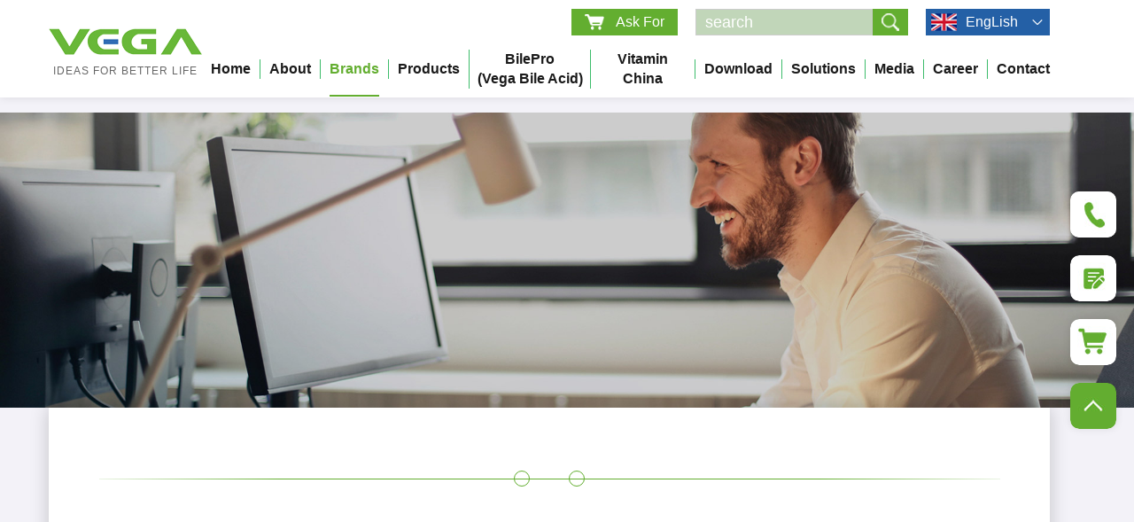

--- FILE ---
content_type: text/html; charset=utf-8
request_url: http://vegapharma.com/index/download/info/group_id/?lang=en
body_size: 13092
content:
<!--头部-->
<!DOCTYPE html PUBLIC "-//W3C//DTD XHTML 1.0 Transitional//EN" "http://www.w3.org/TR/xhtml1/DTD/xhtml1-transitional.dtd">
<html xmlns="http://www.w3.org/1999/xhtml">
<head>
    <meta http-equiv="Content-Type" content="text/html; charset=utf-8" />
    <meta http-equiv="X-UA-Compatible" content="IE=edge,chrome=1" />
    <meta name="renderer" content="webkit">
    <meta name="viewport" content="width=device-width, initial-scale=1, maximum-scale=1, user-scalable=no">
    <meta name="format-detection" content="telephone=no" />
    <link rel="shortcut icon" href="/static/images/logo.ico" />
    <title>VEGA</title>
    <meta name="keywords" content="VEGA" />
    <meta name="description" content="VEGA" />
    <script src="/static/js/jquery.min.js"></script>
    <script src="/static/js/smoothScroll.js"></script>
    <script src="/static/js/bootstrap.min.js"></script>
    <script src="/static/js/swiper.min.js"></script>
    <script src="/static/js/jquery.animateNumber.min.js"></script>
    <script src="/static/js/index.js"></script>

    <link rel="stylesheet" type="text/css" href="/static/css/bootstrap.min.css">
    <link rel="stylesheet" type="text/css" href="/static/css/swiper.min.css">
    <link rel="stylesheet" type="text/css" href="/static/css/font-awesome.css">
    <link rel="stylesheet" type="text/css" href="/static/css/common.css?v1.2">
    <link rel="stylesheet" type="text/css" href="/static/css/style.css?v3.4">
    <link rel="stylesheet" type="text/css" href="/static/css/new.css?v3.5">

    <script>
        if(navigator.appName == "Microsoft Internet Explorer" && (navigator.appVersion.match(/7./i)=="7." || navigator.appVersion.match(/8./i)=="8." || navigator.appVersion.match(/9./i)=="9." ))
        {
            self.location.href="/static/ie/ie.html"
        }
    </script>
    <!-- Global site tag (gtag.js) - Google Analytics -->
    <script async src="https://www.googletagmanager.com/gtag/js?id=UA-190297981-1">
    </script>
    <script>
        window.dataLayer = window.dataLayer || [];
        function gtag(){dataLayer.push(arguments);}
        gtag('js', new Date());

        gtag('config', 'UA-190297981-1');
    </script>
</head>
<body>
<!--导航-->
﻿<style>
    .headerDown1 {
        padding: 60px 40px 40px;
        background-color: #fff;
        width: 200px;
        position: absolute;
        top: 0%;
        left: 75%;
        display: none;
    }
    .headerDown>ul>li:hover .headerDown1 {
        display: block;
    }
    .headerDown1>ul>li {
        font-size: 14px;
        color: #4c4c4c;
        line-height: 40px;
        font-weight: bold;
        padding: 0 20px;
        border-left: 4px solid #63ae30;
        -webkit-transition: all 0.3s ease-in-out;
        -moz-transition: all 0.3s ease-in-out;
        -ms-transition: all 0.3s ease-in-out;
        -o-transition: all 0.3s ease-in-out;
        transition: all 0.3s ease-in-out;
    }
    .headerDown1>ul>li:hover {
        background-color: #eaeaea;
    }
    .collapse_lis1{
		background-color: #f5f5f5;
		display: none;
	}
</style>
<!--  / header  -->
<header class="header hidden-xs">
    <div class="container headerTop">
        <a href="/index/contact/index.html#sec2"
            class="headerCart">
            <img src="/static/images/cart.png"
                alt=""
                width="22" />
            <span>Ask For</span>
        </a>
        <!-- <a href="/index/download/index.html" class="headerDownload">
            <img src="/static/images/download.png" alt="" />
            <span>Download</span>
        </a> -->
        <div class="headerSearch">
            <input type="text"
                name="search"
                placeholder="search"
                value='' />
            <button id="tizhuan"><img src="/static/images/search.png"
                    alt="" /></button>
        </div>
        <script>
            $("#tizhuan").click(function () {
                var search = $("input[name='search']").val();
                window.location.href = '/index/products/search.html' + '?search=' + search;
            })
            $(document).on('keyup', function (ev) {
                ev = ev || event
                if (ev.keyCode == 13) {
                    var search = $("input[name='search']").val();
                    if (search) {
                        window.location.href = '/index/products/search.html' + '?search=' + search;
                    }
                }
            })
        </script>
        <div class="headerLang">
                        <div class="headerLang_box">
                <img src="/uploads/20200805/23f25efcd0d2bea4f7ab2eff46e52e55.png"
                    alt=""
                    width="29" />
                <span>EngLish</span>
            </div>
                        <ul class="headerLang_list">
                                <li>
                    <a href="?lang=en">
                        <!--<a href="?lang=en">-->
                        <img src="/uploads/20200805/23f25efcd0d2bea4f7ab2eff46e52e55.png"
                            alt=""
                            width="29" />
                        <span>EngLish</span>

                    </a>
                </li>
                                <li>
                    <a href="?lang=po">
                        <!--<a href="?lang=en">-->
                        <img src="/uploads/20201124/f069c0207e2b2251750a5e06619d5b07.png"
                            alt=""
                            width="29" />
                        <span>português</span>

                    </a>
                </li>
                                <li>
                    <a href="?lang=es">
                        <!--<a href="?lang=en">-->
                        <img src="/uploads/20200805/2934036c4d0736cc0597aa35111b13fd.png"
                            alt=""
                            width="29" />
                        <span>español</span>

                    </a>
                </li>
                                <li>
                    <a href="?lang=py">
                        <!--<a href="?lang=en">-->
                        <img src="/uploads/20200805/f4a8d811b25075b4100ce4ece8fa07fe.png"
                            alt=""
                            width="29" />
                        <span>руский</span>

                    </a>
                </li>
                                <li>
                    <a href="?lang=fr">
                        <!--<a href="?lang=en">-->
                        <img src="/uploads/20200805/671b10cffe9ac63bd778879a003a70f0.png"
                            alt=""
                            width="29" />
                        <span>français</span>

                    </a>
                </li>
                                <li>
                    <a href="?lang=ar">
                        <!--<a href="?lang=en">-->
                        <img src="/uploads/20200916/7c9e41fbb75edb80c8a6a20e7874d973.png"
                            alt=""
                            width="29" />
                        <span>العربية</span>

                    </a>
                </li>
                            </ul>
        </div>
    </div>
    <div class="headerCon">
        <div class="container headerBox">
            <a href="/index/index/index.html"
                class="headerLogo">
                <img src="/static/images/logo.png"
                    alt="" />
                <p style="font-size:12px;">Ideas for better life</p>
            </a>
            <ul class="headerNav">
                <li>
                    <a href="/index/index/index.html">Home</a>
                </li>
                <li>
                    <a href="javascript:;">About</a>
                    <div class="headerDown"
                        style="width: 320px;">
                        <ul>
                            <li>
                                <a href="/index/about/cor.html#sec1">Corporation</a>

                            </li>
                            <li>
                                <a href="/index/about/system.html#sec1">R&D Strengths</a>

                            </li>
                            <li>
                                <a href="/index/about/system.html#sec2">R&D Milestone</a>

                            </li>
                            <li>
                                <a href="/index/about/cor.html#sec3">Certificate</a>

                            </li>
                            <li>
                                <a href="/index/about/system.html#sec3">Quality Control System</a>

                            </li>
                        </ul>
                    </div>
                </li>
                <li>
                    <a href="javascript:;">Brands</a>
                    <div class="headerDown"
                        style="width: 280px;">
                        <ul>
                            <li>
                                <a href="/index/brand/index.html#sec1">Brand Story</a>

                            </li>
                            <li>
                                <a href="/index/brand/index.html#sec3">Production Base</a>

                            </li>
                            <li>
                                <a href="/index/brand/index.html#sec2">Business Philosophy</a>

                            </li>
                        </ul>
                    </div>
                </li>
                <li>
                    <a href="javascript:;">Products</a>
                    <div class="headerDown"
                        style="width: 400px;">
                        <ul>
                            <li>
                                <a href="/index/products/animallist/group_id/3.html.html">Animal Nutrition</a>
                                <div class="headerDown1"
                                    style="width: 320px;height: 300px;">
                                    <ul>
                                        <li>
                                            <a href="/index/products/animallist/group_id/3.html.html">FUNCTION                                        </li>
                                        <li>
                                            <a href="/index/products/animallist/group_id/2.html.html">NUTRITION                                        </li>
                                        <li>
                                            <a href="/index/products/animallist/group_id/1.html.html">CLEAN                                        </li>
                                        <li>
                                            <a href="/index/products/animallist/group_id/4.html.html">TREATMENT                                        </li>
                                    </ul>
                                </div>
                            </li>
                            <li>
                                <a href="/index/products/human.html">Human Nutrition</a>

                            </li>
                            <li>
                                <a href="javascript:;">Vega Speciality</a>
                                <div class="headerDown1"
                                    style="width: 320px;height: 300px;">
                                <ul>
                                    <li style="margin-top: 80px;">
                                        <a href="/index/products/animallist/group_id/5.html?type=2.html">Functional feed additives                                    </li>
                                    <li>
                                        <a href="/index/products/animallist/group_id/6.html?type=2.html">Functional food additives                                    </li>
                                </ul>
                                </div>
                            </li>
                            <li>
                                <a href="/index/products/active.html">Active Pharmaceutical Ingredients</a>

                            </li>
                            <li>
                                <a href="/index/products/machines.html">Machines and Packing</a>

                            </li>
                        </ul>


                        </a>

                    </div>
                </li>
                <li style="text-align:center;padding:0 0;width: 150px;">
                    <a href="/index/bilepro/index.html">BilePro <br> (Vega bile acid)</a>
                </li>
                <li style="text-align:center;">
                    <a href="/index/china/index.html">Vitamin China</a>
                </li>
                <li>
                    <a href="/index/download/index.html">Download</a>
                    <div class="headerDown"
                                    style="width: 320px;">
                    <ul class="">
                                        <li>
                        <a href="/index/download/info/group_id/1.html">Company Profile</a>
                    </li>
                                        <li>
                        <a href="/index/download/info/group_id/2.html">Group Catalogue</a>
                    </li>
                                        <li>
                        <a href="/index/download/info/group_id/4.html">Vega Reports</a>
                    </li>
                                        <li>
                        <a href="/index/download/info/group_id/7.html">Vega Daily</a>
                    </li>
                                        <li>
                        <a href="/index/download/info/group_id/10.html">Vitamin China</a>
                    </li>
                                        <li>
                        <a href="/index/download/info/group_id/22.html">Vega Exhibitions</a>
                    </li>
                                        <li>
                        <a href="/index/download/info/group_id/5.html">Vega Videos</a>
                    </li>
                                        <li>
                        <a href="/index/download/info/group_id/12.html">Vega Collection</a>
                    </li>
                                        <li>
                        <a href="/index/download/info/group_id/14.html">Vega New Products</a>
                    </li>
                                        <li>
                        <a href="/index/download/info/group_id/15.html">Vega Webinar</a>
                    </li>
                                        <li>
                        <a href="/index/download/info/group_id/17.html">Job Opportunity from Vega</a>
                    </li>
                                        <li>
                        <a href="/index/download/info/group_id/21.html">Price Footprint from China market recorded by Vega</a>
                    </li>
                                        <li>
                        <a href="/index/download/info/group_id/24.html">Vega Registered products</a>
                    </li>
                                        <li>
                        <a href="/index/download/info/group_id/16.html">Vega Certificates</a>
                    </li>
                                        <li>
                        <a href="/index/download/info/group_id/3.html">Product Infos & Field Test</a>
                    </li>
                                        <li>
                        <a href="/index/download/info/group_id/8.html">Vega RFQ</a>
                    </li>
                                        <li>
                        <a href="/index/download/info/group_id/9.html">Vega PLUS</a>
                    </li>
                                        <li>
                        <a href="/index/download/info/group_id/19.html">Team Culture</a>
                    </li>
                                        <li>
                        <a href="/index/download/info/group_id/20.html">Vega Times</a>
                    </li>
                                        <li>
                        <a href="/index/download/info/group_id/23.html">Vega Registration Services</a>
                    </li>
                                        <li>
                        <a href="/index/download/info/group_id/11.html">Vega Family</a>
                    </li>
                                        </ul>
                    </div>
                </li>
                <li>
                    <a href="/index/solution/index.html">Solutions</a>
                </li>
                <li>
                    <a href="/index/media/index.html">Media</a>
                </li>
                <li>
                    <a href="/index/career/index.html">Career</a>
                </li>
                <li>
                    <a href="/index/contact/index.html">Contact</a>
                    <!-- <div class="headerDown" style="width: 250px;">
                        <a href="/index/contact/index.html">contact us</a>
                        <a href="/index/contact/index.html#sec2">Customer message</a>
                    </div> -->
                </li>
            </ul>
        </div>
    </div>
</header>
<!--  / header  -->

<!--  / 移动端  -->
<header class="phone visible-xs">
    <div class="headerbg">
        <div class="menu_box">
            <div class="container">
                <div class="logo_boxlist"><a href="/index/index/index.html"><img src="/static/images/logo.png"
                            style=" width:100%;"></a></div>
                <div class="containeritem">
                    <div class="navbar-header">
                        <button type="button"
                            class="navbar-toggle collapsed"
                            data-toggle="collapse"
                            data-target="#header-nav"
                            aria-expanded="false">
                            <span class="sr-only"></span>
                            <span class="icon-bar" style="color:#00FF00;"></span>
                            <span class="icon-bar"></span>
                            <span class="icon-bar"></span>
                        </button>
                        <!-- <button type="button"
                            class="navbar-toggle collapsed"
                            data-toggle="collapse"
                            data-target="#header-nav"
                            aria-expanded="false" style="margin-top: 0px;margin-bottom: 0px;padding: 0px 0px;">
                           <img src="/static/images/logo.ico" alt="">
                        </button> -->
                    </div>
                    <div class="collapse navbar-collapse"
                        id="header-nav">
                        <ul class="nav navbar-nav">
                            <li>
                                <a href="/index/index/index.html">Home</a>
                            </li>
                            <li>
                                <a href="javascript:;">About</a>
                                <ul class="collapse_lis">
                                    <li>
                                        <a href="/index/about/cor.html#sec1">Corporation</a>
                                    </li>
                                    <li>
                                        <a href="/index/about/system.html#sec1">R&D Strengths</a>
                                    </li>
                                    <li>
                                        <a href="/index/about/system.html#sec2">R&D Milestone</a>
                                    </li>
                                    <li>
                                        <a href="/index/about/cor.html#sec3">Certificate</a>
                                    </li>
                                    <li>
                                        <a href="/index/about/system.html#sec3">Quality Control System</a>
                                    </li>
                                </ul>
                            </li>
                            <li>
                                <a href="javascript:;">Brands</a>
                                <ul class="collapse_lis">
                                    <li>
                                        <a href="/index/brand/index.html#sec1">Brand Story</a>
                                    </li>
                                    <li>
                                        <a href="/index/brand/index.html#sec3">Production Base</a>
                                    </li>
                                    <li>
                                        <a href="/index/brand/index.html#sec2">Business Philosophy</a>
                                    </li>
                                </ul>
                            </li>
                            <li>
                                <a href="javascript:;">Products</a>
                                <ul class="collapse_lis">
                                    <li>
                                        <!-- <a href="/index/products/animallist/group_id/3.html.html">Animal Nutrition</a> -->
                                        <!-- <a href="/index/products/animal.html">Animal Nutrition</a> -->
                                        <a href="javascript:;">Animal Nutrition</a>
                                        <ul class="collapse_lis1">
                                            <li>
                                                <a href="/index/products/animallist/group_id/3.html.html">FUNCTION                                            </li>
                                            <li>
                                                <a href="/index/products/animallist/group_id/2.html.html">NUTRITION                                            </li>
                                            <li>
                                                <a href="/index/products/animallist/group_id/1.html.html">CLEAN                                            </li>
                                            <li>
                                                <a href="/index/products/animallist/group_id/4.html.html">TREATMENT                                            </li>
                                        </ul>
                                    </li>
                                    <li>
                                        <a href="/index/products/human.html">Human Nutrition</a>
                                    </li>

                                    <li>
                                        <a href="javascript:;">Vega Speciality</a>
                                        <ul class="collapse_lis1">
                                            <li>
                                                <a href="/index/products/animallist/group_id/5.html?type=2.html">Functional feed additives                                            </li>
                                            <li>
                                                <a href="/index/products/animallist/group_id/6.html?type=2.html">Functional food additives                                            </li>
                                        </ul>
                                    </li>
                                    
                                    <li>
                                        <a href="/index/products/active.html">Active Pharmaceutical Ingredients</a>
                                    </li>
                                    <li>
                                        <a href="/index/products/machines.html">Machines and Packing</a>
                                    </li>
                                </ul>
                            </li>
                            <li style="text-align:center;">
                                <a href="/index/bilepro/index.html">BilePro <br> (Vega bile acid)</a>

                            </li>
                            <li style="text-align:center;">
                                <a href="/index/china/index.html">Vitamin China</a>
                            </li>
                            <li>
                                <!-- <a href="/index/download/index.html">Download</a> -->
                                <a href="javascript:;">Download</a>
                                <ul class="collapse_lis">
                                                                        <li>
                                        <a href="/index/download/info/group_id/1.html">Company Profile</a>
                                    </li>
                                                                        <li>
                                        <a href="/index/download/info/group_id/2.html">Group Catalogue</a>
                                    </li>
                                                                        <li>
                                        <a href="/index/download/info/group_id/4.html">Vega Reports</a>
                                    </li>
                                                                        <li>
                                        <a href="/index/download/info/group_id/7.html">Vega Daily</a>
                                    </li>
                                                                        <li>
                                        <a href="/index/download/info/group_id/10.html">Vitamin China</a>
                                    </li>
                                                                        <li>
                                        <a href="/index/download/info/group_id/22.html">Vega Exhibitions</a>
                                    </li>
                                                                        <li>
                                        <a href="/index/download/info/group_id/5.html">Vega Videos</a>
                                    </li>
                                                                        <li>
                                        <a href="/index/download/info/group_id/12.html">Vega Collection</a>
                                    </li>
                                                                        <li>
                                        <a href="/index/download/info/group_id/14.html">Vega New Products</a>
                                    </li>
                                                                        <li>
                                        <a href="/index/download/info/group_id/15.html">Vega Webinar</a>
                                    </li>
                                                                        <li>
                                        <a href="/index/download/info/group_id/17.html">Job Opportunity from Vega</a>
                                    </li>
                                                                        <li>
                                        <a href="/index/download/info/group_id/21.html">Price Footprint from China market recorded by Vega</a>
                                    </li>
                                                                        <li>
                                        <a href="/index/download/info/group_id/24.html">Vega Registered products</a>
                                    </li>
                                                                        <li>
                                        <a href="/index/download/info/group_id/16.html">Vega Certificates</a>
                                    </li>
                                                                        <li>
                                        <a href="/index/download/info/group_id/3.html">Product Infos & Field Test</a>
                                    </li>
                                                                        <li>
                                        <a href="/index/download/info/group_id/8.html">Vega RFQ</a>
                                    </li>
                                                                        <li>
                                        <a href="/index/download/info/group_id/9.html">Vega PLUS</a>
                                    </li>
                                                                        <li>
                                        <a href="/index/download/info/group_id/19.html">Team Culture</a>
                                    </li>
                                                                        <li>
                                        <a href="/index/download/info/group_id/20.html">Vega Times</a>
                                    </li>
                                                                        <li>
                                        <a href="/index/download/info/group_id/23.html">Vega Registration Services</a>
                                    </li>
                                                                        <li>
                                        <a href="/index/download/info/group_id/11.html">Vega Family</a>
                                    </li>
                                                                    </ul>
                            </li>
                            <li>
                                <a href="/index/solution/index.html">Solutions</a>
                            </li>
                            <li>
                                <a href="/index/media/index.html">Media</a>
                            </li>
                            <li>
                                <a href="/index/career/index.html">Career</a>
                            </li>
                            <li>
                                <a href="/index/contact/index.html">Contact</a>
                                <!-- <ul class="collapse_lis">
                                    <li>
                                        <a href="/index/contact/index.html">contact us</a>
                                    </li>
                                    <li>
                                        <a href="/index/contact/index.html#sec2">Customer message</a>
                                    </li>
                                </ul> -->
                            </li>
                            <li>
                                <a href="javascript:;">language</a>
                                <ul class="collapse_lis">
                                                                        <li>
                                        <a href="?lang=en">
                                            <!--<a href="?lang=en">-->
                                            <!--<a href="javascript:;">-->
                                            <span>EngLish</span>
                                        </a>
                                    </li>
                                                                        <li>
                                        <a href="?lang=po">
                                            <!--<a href="?lang=en">-->
                                            <!--<a href="javascript:;">-->
                                            <span>português</span>
                                        </a>
                                    </li>
                                                                        <li>
                                        <a href="?lang=es">
                                            <!--<a href="?lang=en">-->
                                            <!--<a href="javascript:;">-->
                                            <span>español</span>
                                        </a>
                                    </li>
                                                                        <li>
                                        <a href="?lang=py">
                                            <!--<a href="?lang=en">-->
                                            <!--<a href="javascript:;">-->
                                            <span>руский</span>
                                        </a>
                                    </li>
                                                                        <li>
                                        <a href="?lang=fr">
                                            <!--<a href="?lang=en">-->
                                            <!--<a href="javascript:;">-->
                                            <span>français</span>
                                        </a>
                                    </li>
                                                                        <li>
                                        <a href="?lang=ar">
                                            <!--<a href="?lang=en">-->
                                            <!--<a href="javascript:;">-->
                                            <span>العربية</span>
                                        </a>
                                    </li>
                                                                    </ul>
                            </li>
                        </ul>
                    </div>
                </div>
                <div class="clear"></div>
            </div>
        </div>
    </div>
</header>
<!--  / 移动端  -->
<!--轮播-->
<!--  / banner  -->
<div class="banner detailBanner">
    <img class="hidden-xs" src="/uploads/20240403/VEGA DOWNLOAD.jpg" alt="" title="" width="100%" />
    <img class="visible-xs" src="/uploads/20200812/7b3ed54be8988b594c6d127e1df59d2b.jpg" alt="" title="" width="100%" />
</div>
<!--  / banner  -->
<!--主题-->
<!--  / warpper  -->
<main class="warpper detailWarpper">

    <div class="container">
        <div class="downloadWarpper" style="background-color: #fff;box-shadow: 0 0 20px rgba(0,0,0,0.2);">
            <div class="comment_title line">
                <h6></h6>
            </div>

                        <ul class="downloadList2">
                            </ul>
        </div>
    </div>

    <div class="downloadAlert">
        <div class="downloadAlert_bg"></div>
        <form class="container downloadForm" action="">
            <h6>Customer message</h6>
            <div class="downloadForm_input">
                <p>The name of the company</p>
                <input type="text" placeholder="Please enter the" />
            </div>
            <div class="downloadForm_input">
                <p>What's your name</p>
                <input type="text" placeholder="Please enter the" />
            </div>
            <div class="downloadForm_input">
                <p>Your position</p>
                <input type="text" placeholder="Please enter the" />
            </div>
            <div class="downloadForm_input">
                <p>Your phone</p>
                <input type="text" placeholder="Please enter the" />
            </div>
            <div class="downloadForm_input">
                <p>Your email address</p>
                <input type="text" placeholder="Please enter the" />
            </div>
            <div class="downloadForm_textarea">
                <textarea placeholder="Please enter the"></textarea>
            </div>
            <div class="downloadForm_btn">
                <input type="button" value="Submit" />
            </div>
        </form>
    </div>

</main>
<!--  / warpper  -->
<script>
    $(function() {

        //$('.downloadList2 li').click(function(){
        //$('.downloadAlert').fadeIn();
        //})
        //$('.downloadAlert_bg').click(function(){
        //$('.downloadAlert').fadeOut();
        //})

    })

    $(window).ready(function(){
        $('.headerNav li').eq(7).addClass('on');
    })
    $(window).load(function(){

    })
    $(window).resize(function(){

    })

    $(window).scroll(function () {
        var h = $(window).scrollTop()


    })

    //下载统计
    $(document).on('click', '.btn-download', function () {
        var id = $(this).data("id");
        $.ajax({
            url: "/index/download/download.html",
            data: {id: $(this).data("id")}
        }, function () {
            return false;
        });
    });

</script>
<!--右侧-->
<!--  / floatForm  -->
<div class="floatForm">
    <ul class="floatForm_list">
        <li class="phone">
            <span>+86 571 88398112</span>
            <img src="/static/images/float_icon02.jpg" alt="" />
        </li>
        <li class="message">
            <img src="/static/images/float_icon01.jpg" alt="" />
        </li>
        <li class="askfor">
            <img src="/static/images/float_icon03.jpg" alt="" />
        </li>
        <li class="toTop">
            <img src="/static/images/float_icon04.jpg" alt="" />
        </li>
    </ul>
</div>
<div class="floatForm_con">
    <div class="floatForm_bg"></div>
    <!-- 信息填写 -->
    <form class="floatForm_box" action="">
        <div class="floatForm_input wid100">
            <p>The name of the company<span style="color: red;">*</span></p>
            <input type="text" name="companyt" />
        </div>
        <div class="floatForm_input wid50">
            <p>Name<span style="color: red;">*</span></p>
            <input type="text" name="namet" />
        </div>
        <div class="floatForm_input wid50">
            <p>Position<span style="color: red;">*</span></p>
            <input type="text"  name="addresst"/>
        </div>
        <div class="floatForm_input wid50">
            <p>Email<span style="color: red;">*</span></p>
            <input type="text"  name="mailt"/>
        </div>
        <div class="floatForm_input wid50">
            <p>Phone<span style="color: red;">*</span></p>
            <input type="text" name="telt" />
        </div>
        <div class="floatForm_input wid50">
            <p>Products<span style="color: red;">*</span></p>
            <select name="product" id="gaibian">
                <option value="" selected="selected">Product Category</option>
                <option value="2">Animal Nutrition</option>
                <option value="4">Human Nutrition</option>
                <option value="5">Active Pharmaceutical Ingredients</option>
                <option value="11">Machines And Packing</option>
            </select>
        </div>
        <div class="floatForm_input wid50">
            <p>Country<span style="color: red;">*</span></p>
            <select name="country" id="country"><option value="" selected="selected">Country</option><option value="AF">Afghanistan</option><option value="AX">Aland Islands</option><option value="AL">Albania</option><option value="DZ">Algeria</option><option value="AS">American Samoa</option><option value="AD">Andorra</option><option value="AO">Angola</option><option value="AI">Anguilla</option><option value="AQ">Antarctica</option><option value="AG">Antigua and Barbuda</option><option value="AR">Argentina</option><option value="AM">Armenia</option><option value="AW">Aruba</option><option value="AU">Australia</option><option value="AT">Austria</option><option value="AZ">Azerbaijan</option><option value="BS">Bahamas</option><option value="BH">Bahrain</option><option value="BD">Bangladesh</option><option value="BB">Barbados</option><option value="BY">Belarus</option><option value="BE">Belgium</option><option value="BZ">Belize</option><option value="BJ">Benin</option><option value="BM">Bermuda</option><option value="BT">Bhutan</option><option value="BO">Bolivia</option><option value="BA">Bosnia and Herzegovina</option><option value="BW">Botswana</option><option value="BV">Bouvet Island</option><option value="BR">Brazil</option><option value="IO">British Indian Ocean Territory</option><option value="VG">British Virgin Islands</option><option value="BN">Brunei</option><option value="BG">Bulgaria</option><option value="BF">Burkina Faso</option><option value="BI">Burundi</option><option value="KH">Cambodia</option><option value="CM">Cameroon</option><option value="CA">Canada</option><option value="CV">Cape Verde</option><option value="BQ">Caribbean Netherlands</option><option value="KY">Cayman Islands</option><option value="CF">Central African Republic</option><option value="TD">Chad</option><option value="CL">Chile</option><option value="CN">China</option><option value="CX">Christmas Island</option><option value="CC">Cocos (Keeling) Islands</option><option value="CO">Colombia</option><option value="KM">Comoros</option><option value="CG">Congo (Brazzaville)</option><option value="CD">Congo (Kinshasa)</option><option value="CK">Cook Islands</option><option value="CR">Costa Rica</option><option value="HR">Croatia</option><option value="CU">Cuba</option><option value="CW">Curaçao</option><option value="CY">Cyprus</option><option value="CZ">Czech Republic</option><option value="DK">Denmark</option><option value="DJ">Djibouti</option><option value="DM">Dominica</option><option value="DO">Dominican Republic</option><option value="EC">Ecuador</option><option value="EG">Egypt</option><option value="SV">El Salvador</option><option value="GQ">Equatorial Guinea</option><option value="ER">Eritrea</option><option value="EE">Estonia</option><option value="ET">Ethiopia</option><option value="FK">Falkland Islands</option><option value="FO">Faroe Islands</option><option value="FJ">Fiji</option><option value="FI">Finland</option><option value="FR">France</option><option value="GF">French Guiana</option><option value="PF">French Polynesia</option><option value="TF">French Southern Territories</option><option value="GA">Gabon</option><option value="GM">Gambia</option><option value="GE">Georgia</option><option value="DE">Germany</option><option value="GH">Ghana</option><option value="GI">Gibraltar</option><option value="GR">Greece</option><option value="GL">Greenland</option><option value="GD">Grenada</option><option value="GP">Guadeloupe</option><option value="GU">Guam</option><option value="GT">Guatemala</option><option value="GG">Guernsey</option><option value="GN">Guinea</option><option value="GW">Guinea-Bissau</option><option value="GY">Guyana</option><option value="HT">Haiti</option><option value="HM">Heard Island and McDonald Islands</option><option value="HN">Honduras</option><option value="HK">Hong Kong S.A.R., China</option><option value="HU">Hungary</option><option value="IS">Iceland</option><option value="IN">India</option><option value="ID">Indonesia</option><option value="IR">Iran</option><option value="IQ">Iraq</option><option value="IE">Ireland</option><option value="IM">Isle of Man</option><option value="IL">Israel</option><option value="IT">Italy</option><option value="CI">Ivory Coast</option><option value="JM">Jamaica</option><option value="JP">Japan</option><option value="JE">Jersey</option><option value="JO">Jordan</option><option value="KZ">Kazakhstan</option><option value="KE">Kenya</option><option value="KI">Kiribati</option><option value="KW">Kuwait</option><option value="KG">Kyrgyzstan</option><option value="LA">Laos</option><option value="LV">Latvia</option><option value="LB">Lebanon</option><option value="LS">Lesotho</option><option value="LR">Liberia</option><option value="LY">Libya</option><option value="LI">Liechtenstein</option><option value="LT">Lithuania</option><option value="LU">Luxembourg</option><option value="MO">Macao S.A.R., China</option><option value="MK">Macedonia</option><option value="MG">Madagascar</option><option value="MW">Malawi</option><option value="MY">Malaysia</option><option value="MV">Maldives</option><option value="ML">Mali</option><option value="MT">Malta</option><option value="MH">Marshall Islands</option><option value="MQ">Martinique</option><option value="MR">Mauritania</option><option value="MU">Mauritius</option><option value="YT">Mayotte</option><option value="MX">Mexico</option><option value="FM">Micronesia</option><option value="MD">Moldova</option><option value="MC">Monaco</option><option value="MN">Mongolia</option><option value="ME">Montenegro</option><option value="MS">Montserrat</option><option value="MA">Morocco</option><option value="MZ">Mozambique</option><option value="MM">Myanmar</option><option value="NA">Namibia</option><option value="NR">Nauru</option><option value="NP">Nepal</option><option value="NL">Netherlands</option><option value="AN">Netherlands Antilles</option><option value="NC">New Caledonia</option><option value="NZ">New Zealand</option><option value="NI">Nicaragua</option><option value="NE">Niger</option><option value="NG">Nigeria</option><option value="NU">Niue</option><option value="NF">Norfolk Island</option><option value="MP">Northern Mariana Islands</option><option value="KP">North Korea</option><option value="NO">Norway</option><option value="OM">Oman</option><option value="PK">Pakistan</option><option value="PW">Palau</option><option value="PS">Palestinian Territory</option><option value="PA">Panama</option><option value="PG">Papua New Guinea</option><option value="PY">Paraguay</option><option value="PE">Peru</option><option value="PH">Philippines</option><option value="PN">Pitcairn</option><option value="PL">Poland</option><option value="PT">Portugal</option><option value="PR">Puerto Rico</option><option value="QA">Qatar</option><option value="RE">Reunion</option><option value="RO">Romania</option><option value="RU">Russia</option><option value="RW">Rwanda</option><option value="BL">Saint Barthélemy</option><option value="SH">Saint Helena</option><option value="KN">Saint Kitts and Nevis</option><option value="LC">Saint Lucia</option><option value="MF">Saint Martin (French part)</option><option value="PM">Saint Pierre and Miquelon</option><option value="VC">Saint Vincent and the Grenadines</option><option value="WS">Samoa</option><option value="SM">San Marino</option><option value="ST">Sao Tome and Principe</option><option value="SA">Saudi Arabia</option><option value="SN">Senegal</option><option value="RS">Serbia</option><option value="SC">Seychelles</option><option value="SL">Sierra Leone</option><option value="SG">Singapore</option><option value="SX">Sint Maarten</option><option value="SK">Slovakia</option><option value="SI">Slovenia</option><option value="SB">Solomon Islands</option><option value="SO">Somalia</option><option value="ZA">South Africa</option><option value="GS">South Georgia and the South Sandwich Islands</option><option value="KR">South Korea</option><option value="SS">South Sudan</option><option value="ES">Spain</option><option value="LK">Sri Lanka</option><option value="SD">Sudan</option><option value="SR">Suriname</option><option value="SJ">Svalbard and Jan Mayen</option><option value="SZ">Swaziland</option><option value="SE">Sweden</option><option value="CH">Switzerland</option><option value="SY">Syria</option><option value="TW">Taiwan province,China</option><option value="TJ">Tajikistan</option><option value="TZ">Tanzania</option><option value="TH">Thailand</option><option value="TL">Timor-Leste</option><option value="TG">Togo</option><option value="TK">Tokelau</option><option value="TO">Tonga</option><option value="TT">Trinidad and Tobago</option><option value="TN">Tunisia</option><option value="TR">Turkey</option><option value="TM">Turkmenistan</option><option value="TC">Turks and Caicos Islands</option><option value="TV">Tuvalu</option><option value="VI">U.S. Virgin Islands</option><option value="UG">Uganda</option><option value="UA">Ukraine</option><option value="AE">United Arab Emirates</option><option value="GB">United Kingdom</option><option value="US">United States</option><option value="UM">United States Minor Outlying Islands</option><option value="UY">Uruguay</option><option value="UZ">Uzbekistan</option><option value="VU">Vanuatu</option><option value="VA">Vatican</option><option value="VE">Venezuela</option><option value="VN">Vietnam</option><option value="WF">Wallis and Futuna</option><option value="EH">Western Sahara</option><option value="YE">Yemen</option><option value="ZM">Zambia</option><option value="ZW">Zimbabwe</option></select>
            <!--             <option value="EngLish" selected>EngLish</option>
                        <option value="português" >português</option>
                        <option value="español" >español</option>
                        <option value="руский" >руский</option>
                        <option value="français" >français</option>
                        <option value="العربية" >العربية</option>
             -->
        </div>
        <div class="floatForm_input wid100">
            <p>Content<span style="color: red;">*</span></p>
            <textarea name="detailst" ></textarea>
        </div>
        <div class="floatForm_btn wid100">
            <input type="button" value="submit" id="sbmxy" />
        </div>
    </form>
    <!-- 需求填写 -->
    <form class="floatForm_box" action="">
        <div class="floatForm_input wid50">
            <p>Name<span style="color: red;">*</span></p>
            <input type="text" name="namett" />
        </div>
        <div class="floatForm_input wid50">
            <p>Email<span style="color: red;">*</span></p>
            <input type="text" name="mailtt"/>
        </div>
        <div class="floatForm_input wid50">
            <p>Company<span style="color: red;">*</span></p>
            <input type="text"  name="companytt"/>
        </div>
        <div class="floatForm_input wid50">
            <p>Company activity<span style="color: red;">*</span></p>
            <select id="company_activityt">
                <option value="" selected="selected">Company Activity</option>
                <option value="2">Animal health products</option>
                <option value="4">Cattle meat farm</option>
                <option value="5">Dairy farm</option>
                <option value="11">Feed ingredients / additives</option>
                <option value="12">Feed mill</option>
                <option value="13">Fish farm</option>
                <option value="14">Integrator</option>
                <option value="29">Pet food</option>
                <option value="20">Pig farm</option>
                <option value="21">Poultry farm</option>
                <option value="30">Premixer</option>
                <option value="22">Research / consultancy</option>
                <option value="31">Trade agency</option>
                <option value="32">Veterinary practice</option>
                <option value="28">Other</option>
            </select>
        </div>
        <div class="floatForm_input wid50">
            <p>job title<span style="color: red;">*</span></p>
            <select id="positiont">
                <option value="" selected="selected">Job Title</option>
                <option value="1">General manager / Managing director</option>
                <option value="2">Technical manager / Engineer / Technician</option>
                <option value="3">Sales manager</option>
                <option value="4">Account manager</option>
                <option value="5">Purchasing manager</option>
                <option value="6">Farm owner</option>
                <option value="7">Farmer</option>
                <option value="8">Researcher</option>
                <option value="9">Veterinarian</option>
                <option value="10">Nutritionist</option>
                <option value="11">Consultant</option>
                <option value="12">Other</option>
            </select>
        </div>
        <div class="floatForm_input wid50">
            <p>country<span style="color: red;">*</span></p>
            <select id="countryt"><option value="" selected="selected">Country</option><option value="AF">Afghanistan</option><option value="AX">Aland Islands</option><option value="AL">Albania</option><option value="DZ">Algeria</option><option value="AS">American Samoa</option><option value="AD">Andorra</option><option value="AO">Angola</option><option value="AI">Anguilla</option><option value="AQ">Antarctica</option><option value="AG">Antigua and Barbuda</option><option value="AR">Argentina</option><option value="AM">Armenia</option><option value="AW">Aruba</option><option value="AU">Australia</option><option value="AT">Austria</option><option value="AZ">Azerbaijan</option><option value="BS">Bahamas</option><option value="BH">Bahrain</option><option value="BD">Bangladesh</option><option value="BB">Barbados</option><option value="BY">Belarus</option><option value="BE">Belgium</option><option value="BZ">Belize</option><option value="BJ">Benin</option><option value="BM">Bermuda</option><option value="BT">Bhutan</option><option value="BO">Bolivia</option><option value="BA">Bosnia and Herzegovina</option><option value="BW">Botswana</option><option value="BV">Bouvet Island</option><option value="BR">Brazil</option><option value="IO">British Indian Ocean Territory</option><option value="VG">British Virgin Islands</option><option value="BN">Brunei</option><option value="BG">Bulgaria</option><option value="BF">Burkina Faso</option><option value="BI">Burundi</option><option value="KH">Cambodia</option><option value="CM">Cameroon</option><option value="CA">Canada</option><option value="CV">Cape Verde</option><option value="BQ">Caribbean Netherlands</option><option value="KY">Cayman Islands</option><option value="CF">Central African Republic</option><option value="TD">Chad</option><option value="CL">Chile</option><option value="CN">China</option><option value="CX">Christmas Island</option><option value="CC">Cocos (Keeling) Islands</option><option value="CO">Colombia</option><option value="KM">Comoros</option><option value="CG">Congo (Brazzaville)</option><option value="CD">Congo (Kinshasa)</option><option value="CK">Cook Islands</option><option value="CR">Costa Rica</option><option value="HR">Croatia</option><option value="CU">Cuba</option><option value="CW">Curaçao</option><option value="CY">Cyprus</option><option value="CZ">Czech Republic</option><option value="DK">Denmark</option><option value="DJ">Djibouti</option><option value="DM">Dominica</option><option value="DO">Dominican Republic</option><option value="EC">Ecuador</option><option value="EG">Egypt</option><option value="SV">El Salvador</option><option value="GQ">Equatorial Guinea</option><option value="ER">Eritrea</option><option value="EE">Estonia</option><option value="ET">Ethiopia</option><option value="FK">Falkland Islands</option><option value="FO">Faroe Islands</option><option value="FJ">Fiji</option><option value="FI">Finland</option><option value="FR">France</option><option value="GF">French Guiana</option><option value="PF">French Polynesia</option><option value="TF">French Southern Territories</option><option value="GA">Gabon</option><option value="GM">Gambia</option><option value="GE">Georgia</option><option value="DE">Germany</option><option value="GH">Ghana</option><option value="GI">Gibraltar</option><option value="GR">Greece</option><option value="GL">Greenland</option><option value="GD">Grenada</option><option value="GP">Guadeloupe</option><option value="GU">Guam</option><option value="GT">Guatemala</option><option value="GG">Guernsey</option><option value="GN">Guinea</option><option value="GW">Guinea-Bissau</option><option value="GY">Guyana</option><option value="HT">Haiti</option><option value="HM">Heard Island and McDonald Islands</option><option value="HN">Honduras</option><option value="HK">Hong Kong S.A.R., China</option><option value="HU">Hungary</option><option value="IS">Iceland</option><option value="IN">India</option><option value="ID">Indonesia</option><option value="IR">Iran</option><option value="IQ">Iraq</option><option value="IE">Ireland</option><option value="IM">Isle of Man</option><option value="IL">Israel</option><option value="IT">Italy</option><option value="CI">Ivory Coast</option><option value="JM">Jamaica</option><option value="JP">Japan</option><option value="JE">Jersey</option><option value="JO">Jordan</option><option value="KZ">Kazakhstan</option><option value="KE">Kenya</option><option value="KI">Kiribati</option><option value="KW">Kuwait</option><option value="KG">Kyrgyzstan</option><option value="LA">Laos</option><option value="LV">Latvia</option><option value="LB">Lebanon</option><option value="LS">Lesotho</option><option value="LR">Liberia</option><option value="LY">Libya</option><option value="LI">Liechtenstein</option><option value="LT">Lithuania</option><option value="LU">Luxembourg</option><option value="MO">Macao S.A.R., China</option><option value="MK">Macedonia</option><option value="MG">Madagascar</option><option value="MW">Malawi</option><option value="MY">Malaysia</option><option value="MV">Maldives</option><option value="ML">Mali</option><option value="MT">Malta</option><option value="MH">Marshall Islands</option><option value="MQ">Martinique</option><option value="MR">Mauritania</option><option value="MU">Mauritius</option><option value="YT">Mayotte</option><option value="MX">Mexico</option><option value="FM">Micronesia</option><option value="MD">Moldova</option><option value="MC">Monaco</option><option value="MN">Mongolia</option><option value="ME">Montenegro</option><option value="MS">Montserrat</option><option value="MA">Morocco</option><option value="MZ">Mozambique</option><option value="MM">Myanmar</option><option value="NA">Namibia</option><option value="NR">Nauru</option><option value="NP">Nepal</option><option value="NL">Netherlands</option><option value="AN">Netherlands Antilles</option><option value="NC">New Caledonia</option><option value="NZ">New Zealand</option><option value="NI">Nicaragua</option><option value="NE">Niger</option><option value="NG">Nigeria</option><option value="NU">Niue</option><option value="NF">Norfolk Island</option><option value="MP">Northern Mariana Islands</option><option value="KP">North Korea</option><option value="NO">Norway</option><option value="OM">Oman</option><option value="PK">Pakistan</option><option value="PW">Palau</option><option value="PS">Palestinian Territory</option><option value="PA">Panama</option><option value="PG">Papua New Guinea</option><option value="PY">Paraguay</option><option value="PE">Peru</option><option value="PH">Philippines</option><option value="PN">Pitcairn</option><option value="PL">Poland</option><option value="PT">Portugal</option><option value="PR">Puerto Rico</option><option value="QA">Qatar</option><option value="RE">Reunion</option><option value="RO">Romania</option><option value="RU">Russia</option><option value="RW">Rwanda</option><option value="BL">Saint Barthélemy</option><option value="SH">Saint Helena</option><option value="KN">Saint Kitts and Nevis</option><option value="LC">Saint Lucia</option><option value="MF">Saint Martin (French part)</option><option value="PM">Saint Pierre and Miquelon</option><option value="VC">Saint Vincent and the Grenadines</option><option value="WS">Samoa</option><option value="SM">San Marino</option><option value="ST">Sao Tome and Principe</option><option value="SA">Saudi Arabia</option><option value="SN">Senegal</option><option value="RS">Serbia</option><option value="SC">Seychelles</option><option value="SL">Sierra Leone</option><option value="SG">Singapore</option><option value="SX">Sint Maarten</option><option value="SK">Slovakia</option><option value="SI">Slovenia</option><option value="SB">Solomon Islands</option><option value="SO">Somalia</option><option value="ZA">South Africa</option><option value="GS">South Georgia and the South Sandwich Islands</option><option value="KR">South Korea</option><option value="SS">South Sudan</option><option value="ES">Spain</option><option value="LK">Sri Lanka</option><option value="SD">Sudan</option><option value="SR">Suriname</option><option value="SJ">Svalbard and Jan Mayen</option><option value="SZ">Swaziland</option><option value="SE">Sweden</option><option value="CH">Switzerland</option><option value="SY">Syria</option><option value="TW">Taiwan province,China</option><option value="TJ">Tajikistan</option><option value="TZ">Tanzania</option><option value="TH">Thailand</option><option value="TL">Timor-Leste</option><option value="TG">Togo</option><option value="TK">Tokelau</option><option value="TO">Tonga</option><option value="TT">Trinidad and Tobago</option><option value="TN">Tunisia</option><option value="TR">Turkey</option><option value="TM">Turkmenistan</option><option value="TC">Turks and Caicos Islands</option><option value="TV">Tuvalu</option><option value="VI">U.S. Virgin Islands</option><option value="UG">Uganda</option><option value="UA">Ukraine</option><option value="AE">United Arab Emirates</option><option value="GB">United Kingdom</option><option value="US">United States</option><option value="UM">United States Minor Outlying Islands</option><option value="UY">Uruguay</option><option value="UZ">Uzbekistan</option><option value="VU">Vanuatu</option><option value="VA">Vatican</option><option value="VE">Venezuela</option><option value="VN">Vietnam</option><option value="WF">Wallis and Futuna</option><option value="EH">Western Sahara</option><option value="YE">Yemen</option><option value="ZM">Zambia</option><option value="ZW">Zimbabwe</option></select>
        </div>

        <div class="floatForm_input wid50">
            <p>Product Product Category<span style="color: red;">*</span></p>
            <select id="gaibiant">
                <option value="" selected="selected">Product Category</option>
                <option value="2">Animal Nutrition</option>
                <option value="4">Human Nutrition</option>
                <option value="5">Active Pharmaceutical Ingredients</option>
                <option value="11">Machines and Packing</option>
            </select>
        </div>
        <div class="floatForm_input wid50">
            <p>Product<span style="color: red;">*</span></p>
            <select id="goodst">
                <option value="" selected="selected">Product</option>
<!--                <option value="1">Super Acid</option>-->
<!--                <option value="2">Moldics</option>-->
<!--                <option value="3">Haurin</option>-->
<!--                <option value="4">Laurin-Cu</option>-->
<!--                <option value="4">Fecetics </option>-->

            </select>
        </div>
        <div class="floatForm_input wid100">
            <p>your question<span style="color: red;">*</span></p>
            <textarea name="detailst2"></textarea>
        </div>
        <div class="floatForm_btn wid100">
            <input type="button" value="submit" id="tisubmitt" />
        </div>
    </form>
<!--    <i class="fa fa-spinner fa-spin"></i>-->
    <script>
        $(document).ready(function() {
            $("#sbmxy").click(function(){
                shade(1);
                var data = {};
                data.company = $("input[name='companyt']").val().trim();
                if(data.company == ''){
                    window.alert('Please fill in the company name');
                    shade(0);
                    return true;
                }
                data.name = $("input[name='namet']").val().trim();
                if(data.name == ''){
                    window.alert('Please fill in the name');
                    shade(0);
                    return true;
                }
                data.mail = $("input[name='mailt']").val().trim();
                if(data.mail == ''){
                    window.alert('Please fill in the Email');
                    shade(0);
                    return true;
                }
                if(data.mail.indexOf('@') <= -1){
                    window.alert('Please check the mail format is correct or not');
                    shade(0);
                    return true;
                }
                data.tel = $("input[name='telt']").val().trim();
                if(data.tel == ''){
                    window.alert('Please fill in the phone');
                    shade(0);
                    return true;
                }
                data.address = $("input[name='addresst']").val().trim();
                if(data.address == ''){
                    window.alert('Please fill in the position');
                    shade(0);
                    return true;
                }
                data.details = $("textarea[name='detailst']").val().trim();
                if(data.details == ''){
                    window.alert('Pls check the inquiry format if completly input or not, otherwise could not submit sucessfully.');
                    shade(0);
                    return true;
                }

                
                data.product =  $('#gaibian option:selected').text();
                if(data.product == 'Product Category'){
                    window.alert('Please select a product category');
                    shade(0);
                    return true;
                }
                data.country = $('#country option:selected').text();
                if(data.country == '' || data.country == 'Country'){
                    window.alert('Please select a country');
                    shade(0);
                    return true;
                }
                
                $.post('/index/leave/submit.html',data,function(result){
                    window.alert(result.msg);
                    shade(0);
                });
            });
            $("#gaibiant").change(function(){
                shade(1);
                var data = {};
                data.val = $('#gaibiant option:selected').text();
                $.post('/index/leave/listing.html',data,function(g){
                    // console.log(g);
                    // return;
                    $('#goodst').empty();
                    $('#goodst').append(g.data);
                    shade(0);
                });
            });
            $(document).ready(function() {
                $("#tisubmitt").click(function(){
                    shade(1);
                    var data = {};
                    data.name = $("input[name='namett']").val().trim();
                    if(data.name == ''){
                        window.alert('Please fill in the name');
                        shade(0);
                        return true;
                    }
                    data.mail = $("input[name='mailtt']").val().trim();
                    if(data.mail == ''){
                        window.alert('Please fill in the Email');
                        shade(0);
                        return true;
                    }
                    data.company = $("input[name='companytt']").val().trim();
                    if(data.company == ''){
                        window.alert('Please fill in the company name');
                        shade(0);
                        return true;
                    }
                    data.company_activity = $('#company_activityt option:selected').text();
                    if(data.company_activity == '' || data.company_activity == 'Company Activity' ){
                        window.alert('Please select a company activity');
                        shade(0);
                        return true;
                    }
                    data.position =  $('#positiont option:selected').text();
                    if(data.position == '' || data.position == 'Job Title'){
                        window.alert('Please select a job title');
                        shade(0);
                        return true;
                    }
                    data.country = $('#countryt option:selected').text();
                    if(data.country == '' || data.country == 'Country'){
                        window.alert('Please select a country');
                        shade(0);
                        return true;
                    }
                    data.details = $("textarea[name='detailst2']").val().trim();
                    if(data.details == ''){
                        window.alert('Pls check the inquiry format if completly input or not, otherwise could not submit sucessfully.');
                        shade(0);
                        return true;
                    }
                    data.product_type =  $('#gaibiant option:selected').text();
                    if(data.product_type == 'Product Category'){
                        window.alert('Please select a product category');
                        shade(0);
                        return true;
                    }
                    data.product = $('#goodst option:selected').text();
                    $.post('/index/leave/buy.html',data,function(result){
                        window.alert(result.msg);
                        shade(0);
                    });
                });
            });
        });
    </script>
</div>

<!--  / floatForm  -->
<!--底部-->
<!--  / footer  -->
<footer class="footer">
    <div class="container">
        <div class="footerLogo" style="display:flex;align-items:center;flex-wrap:wrap;">
            <img src="/static/images/logo2.png" alt="" style="margin-right:100px"/>
            <span style='font-size:20px;color:#fff;font-weight:700;text-align:left;'>杭州维高生物科技有限公司</span></span>
        </div>
        
        <ul class="footerList">
            <li>
                <h6>About</h6>
                <a href="/index/about/cor.html#sec1">Corporation</a>
                <a href="/index/about/system.html#sec1">R&D Strengths</a>
                <a href="/index/about/system.html#sec2">R&D Milestone</a>
                <a href="/index/about/cor.html#sec3">Certificate</a>
                <a href="/index/about/system.html#sec3">Quality Control System</a>
            </li>
            <li>
                <h6>Products</h6>
                <a href="/index/products/animal.html">Animal Nutrition</a>
                <a href="/index/products/human.html">Human Nutrition</a>
                <a href="/index/products/machines.html">Machines and Packing</a>
                <a href="/index/products/active.html">Active Pharmaceutical Ingredients</a>
            </li>
            <li>
                <h6>Brands</h6>
                <a href="/index/brand/index.html#sec1">Brand Story</a>
                <a href="/index/brand/index.html#sec3">Production Base</a>
                <a href="/index/brand/index.html#sec2">Business Philosophy</a>
            </li>
            <li style="position: relative;padding-bottom: 60px;">
                <h6>Contact</h6>
<!--                Tel Fax Email-->
                <p>Tel: +86 571 88398112</p>
                <p>Email: Davi@vegapharma.com</p>
                <p>Related webs:vegafeed.com;prumix.com</p>
                <div class="footerBtn" style="width: 500px;position: absolute;left: 0;bottom: 0;">
                    <a href="http://www.vegafeed.com" target="blank" class="footerCart">
                        <img src="/static/images/link01.png" alt="" />
                    </a>

                    <a href="http://www.prumix.com" target="blank" class="footerCart">
                        <img src="/static/images/link02.png" alt="" />
                    </a>
                    <a href="https://zhejiangprumix.en.alibaba.com/?spm=a2700.7756200.0.0.706b71d2beyhQw" target="blank" class="footerCart">
                        <img src="/static/images/link05.png" alt="" width="100%" />
                    </a>
                    <a href="/index/contact/index.html#sec2" class="footerCart">
                        <img src="/static/images/cart2.png" alt="" />
                        <span>Ask For</span>
                    </a>
                </div>
            </li>
            <li>
                <h6>LINK US</h6>
                <div class="footerLink">
                    <a href="https://www.facebook.com/profile.php?id=100064804818246">
                        <img src="/static/images/footerLink01.png" alt="" />
                    </a>
                    <a href="https://www.linkedin.com/company/vega-pharma-limited" target="_blank">
                        <img src="/static/images/footerLink02.png" alt="" />
                    </a>
                    <a href="https://www.youtube.com/channel/UCzhjylvgpG7o9QxEYsbBzTg" target="_blank">
                        <img src="/static/images/footerLink03.png" alt="" />
                    </a>
                </div>
            </li>
<!--            <li>-->
<!--                <h6>contact</h6>-->
<!--                <p>t: +86 571 88398112</p>-->
<!--                <p>f: +86 571 88398113</p>-->
<!--                <p>e: Davi@vegapharma.com</p>-->
<!--            </li>-->
<!--            <li>-->
<!--                <h6>LINK US</h6>-->
<!--                <div class="footerLink">-->
<!--                    <a href="javascript:;">-->
<!--                        <img src="/static/images/footerLink01.png" alt="" />-->
<!--                    </a>-->
<!--                    <a href="javascript:;">-->
<!--                        <img src="/static/images/footerLink02.png" alt="" />-->
<!--                    </a>-->
<!--                    <a href="javascript:;">-->
<!--                        <img src="/static/images/footerLink03.png" alt="" />-->
<!--                    </a>-->
<!--                </div>-->
<!--                <a href="javascript:;" class="footerCart">-->
<!--                    <img src="/static/images/cart2.png" alt="" />-->
<!--                    <span>Ask For</span>-->
<!--                </a>-->
<!--            </li>-->
        </ul>
        <div class="copy">© 2020 Vega Group company limited. 
        	<a href="/static/images/Privacystatement.pdf" target="_blank" style="margin: 0 10p">Privacy statement</a> 
        	<a href="http://beian.miit.gov.cn/" target="_blank" style="margin: 0 10px;">浙ICP备19048791号-1</a>
        	<a target="_blank" href="http://www.beian.gov.cn/portal/registerSystemInfo?recordcode=33011802002166">
        		<img src="/static/images/beian.png" style="margin-right: 4px;"/>浙公网安备 33011802002166号
        	</a>
        </div>
    </div>
</footer>
<!--  / footer  -->

<!--底层-->
<div class="zhezhao" id="zhezhao">
    <div>
        <i class="fa fa-spinner fa-spin" style="color:#63ae30;font: normal normal normal 100px/1 FontAwesome;margin-right: 20px"></i>
    </div>
</div>
</body>
<script>
    $(function() {

        var mySwiper1 = new Swiper('.banner_swiper', {
            loop: true,
            speed: 600,
            observer:true,
            observeParents:true,
            autoplay: 5000,
            autoplayDisableOnInteraction : false,
            slidesPerView : 2,
            slidesPerGroup : 2,
            spaceBetween : 130,
            centeredSlides : true,
            pagination : '.index_sec4_pagination',
            paginationClickable :true,
            prevButton:'.swiper-button-prev',
            nextButton:'.swiper-button-next',
            simulateTouch : false,
            breakpoints: {
                1440: {
                    spaceBetween : 40,
                },
            }
        })

        $('body').on('click','.index_sec4_swiper_prev',function(){
            mySwiper1.slidePrev();
        })
        $('body').on('click','.index_sec4_swiper_next',function(){
            mySwiper1.slideNext();
        })

    })

    $(window).ready(function(){
        // $('.headerNav li').eq(0).addClass('on');
    })
    $(window).load(function(){

    })
    $(window).resize(function(){

    })

    $(window).scroll(function () {
        var h = $(window).scrollTop()


    })

</script>

<style type="text/css">
    *
    {
        margin:0px;
        padding:0px;
    }
    .zhezhao
    {

        width:100%;
        height:100%;
        background-color:#000;
        filter:alpha(opacity=50);
        -moz-opacity:0.5;
        opacity:0.5;
        position:absolute;
        left:0px;
        top:0px;
        display:none;
        z-index:1000;
    }
    .zhezhao>div{
        width:100%;
        height:100%;
        display: flex;
        justify-content: center;
        align-items: center;
    }
    .login
    {
        width:280px;
        height:180px;
        position:absolute;
        top:200px;
        left:50%;
        background-color:#000;
        margin-left:-140px;
        display:none;
        z-index:1500;
    }
    .content
    {
        margin-top:50px;
        color:red;
        line-height:200px;
        height:200px;
        text-align:center;
    }
</style>
<script type="text/javascript">
    function shade(state){
        // 1�� �����ر�
        if(state==1){
            zhezhao.style.display="block";
        }else{
            zhezhao.style.display="none";
        }
    }
</script>
</html>

--- FILE ---
content_type: text/css
request_url: http://vegapharma.com/static/css/common.css?v1.2
body_size: 607
content:
@charset "utf-8";
/* CSS Document */
body,html{
	font-size:12px;
	color:#000;
	overflow-x:hidden;
}
body{ overflow:hidden;}	
ul{
	margin:0px;
	padding:0px;
	list-style:none;
}
li{
	list-style:none;
}
ul li a{
	display:block;
}


a{
	text-decoration:none;
	color:#666;
	outline:none;
}
input{
	border:1px solid #ccc;
	outline:none;
}
textarea{
	border:1px solid #ccc;
	outline:none;
	resize: none;
}
form{
	margin:0px;
	padding:0px;
}
table{
	cellspacing:0px;
	cellpadding:0px;
}
img{
	border:none;
	-webkit-user-drag: none; 
}
a,img{border:0;}
.clear{
	clear:both;
}
.clearfix{
	*zoom:1;
}
.clearfix:after{
	content: '';
	display: block;
	clear: both;
}

a{outline:none !important;}

img{border:0 none;}

video {
    object-fit: cover;
    width: 100%;
    height: 100%;
}

[v-cloak] {
	display: none !important;
}

::-webkit-scrollbar-track-piece {
	width:10px;
	background-color:#999;
}
::-webkit-scrollbar {
	width:8px;
	height:6px
}
::-webkit-scrollbar-thumb {
	height:50px;
	background-color:#63ae30;
	border-radius: 5px;
}
::-webkit-scrollbar-thumb:hover {
	background:#666;
}
::selection {
	background: #ccc;
	color: #63ae30;
}

@media(max-width:768px) {
	::-webkit-scrollbar {
		display: none;
	}

}

--- FILE ---
content_type: text/css
request_url: http://vegapharma.com/static/css/style.css?v3.4
body_size: 18738
content:
@charset "utf-8";

/* CSS Document */

@font-face {
	font-family: 'Lato-Regular'; /*设置的字体名称*/
	src: url('../fonts/Lato-Regular.ttf') format('ttf'), url('../fonts/Lato-Regular.woff') format('woff'), url('../fonts/Lato-Regular.otf') format('otf'); /*引入的字体路径和格式*/
	font-weight: normal;
	font-style: normal;
}
body {
    font-family:  Arial, Helvetica, sans-serif;
    /*text-transform: capitalize;*/
    background-color: #f3f2f8;
}

h1,
h2,
h3,
h4,
h5,
h6,
p{
	margin: 0;
	padding: 0; 
}
a,
a:hover,
a:visited{
	color: inherit;
	text-decoration: none!important;
}
ul li{
	list-style: none;
}

/*****header*******/
.header{
	width: 100%;
	height: 110px;
    background-color: #fff;
	box-shadow: 0 0 10px rgba(0,0,0,0.1);
	position: fixed;
	top: 0;
	left: 0;
	z-index: 9;
}
.headerTop{
	height: 40px;
	position: relative;
	display: flex;
	align-items: flex-end;
	justify-content: flex-end;
}
.headerTop::before,
.headerTop::after{
	display: none;
}
.headerCart{
	width: 120px;
	height: 30px;
	padding: 0 15px;
	background-color: #63ae30;
	display: flex;
	align-items: center;
	justify-content: space-between;
}
.headerCart span{
	font-size: 16px;
	color: #fff;
}
.headerDownload{
	margin-left: 20px;
	width: 140px;
	height: 30px;
	background-color: #63ae30;
	display: flex;
	align-items: center;
	justify-content: center;
}
.headerDownload span{
	margin-left: 10px;
	font-size: 16px;
	color: #fff;
}
.headerSearch{
	margin: 0 20px;
	width: 240px;
	height: 30px;
	display: flex;
	align-items: center;
	justify-content: space-between;
}
.headerSearch input{
	width: 200px;
	height: 30px;
	padding: 0 10px;
	background-color: #c1d6b9;
	font-size: 18px;
	color: #fff;
}
.headerSearch input::placeholder{
	color: #fff;
}
.headerSearch button{
	width: 240px;
	height: 30px;
	border: none;
	outline: none;
	background-color: #63ae30;
	display: flex;
	align-items: center;
	justify-content: center;
}
.headerLang_box{
	width: 140px;
	height: 30px;
	padding: 0 6px;
	background-color: #2460a6;
	position: relative;
	display: flex;
	align-items: center;
	justify-content: flex-start;
	cursor: pointer;
}
.headerLang_box::after{
	/*margin-left: 15px;*/
	content: '';
	display: block;
    width: 12px;
	height: 6px;
	background: url(../images/down2.png) center/cover no-repeat;
	position: absolute;
	top: calc(50% - 3px);
	right: 8px;
}
.headerLang_box span{
	margin-left: 10px;
	font-size: 16px;
	color: #fff;
}
.headerLang_list{
	width: 140px;
	padding: 0 6px;
	background-color: #fff;
	box-shadow: 0 0 10px rgba(0,0,0,0.1);
	position: absolute;
	top: 40px;
	right: 0;
	z-index: 2;
	display: none;
}
.headerLang_list li{
	padding: 6px 0;
	cursor: pointer;
    -webkit-transition: all 0.3s ease-in-out;
	-moz-transition: all 0.3s ease-in-out;
	-ms-transition: all 0.3s ease-in-out;
	-o-transition: all 0.3s ease-in-out;
	transition: all 0.3s ease-in-out;
}
.headerLang_list li:hover{
	background-color: #f5f5f5;
}
.headerLang_list li:nth-child(n+2){
	border-top: 1px solid #e6e6e6;
}
.headerLang_list li span{
	margin-left: 5px;
	font-size: 14px;
	color: #000;	
}

.headerCon{
	height: 70px;
	background-color: #fff;
}
.headerBox{
	position: relative;
	display: flex;
	align-items: center;
	justify-content: space-between;
}
.headerBox::before,
.headerBox::after{
	display: none;
}
.headerLogo{
	display: block;
	-webkit-transform: translateY(-30%);
	-ms-transform: translateY(-30%);
	-o-transform: translateY(-30%);
	transform: translateY(-30%);
}
.headerLogo p{
	margin-top: 10px;
	font-size: 14px;
	color: #666;
	text-align: center;
	letter-spacing: 1px;
	text-transform: uppercase;
}
.headerNav{
	height: 75px;
	display: flex;
	align-items: center;
	justify-content: flex-end;
}
.headerNav>li{
	padding: 0 25px;
	position: relative;
	/*margin-left: 2vw;*/
}
.headerNav>li:nth-child(n+2){
	border-left: 1px solid #3cbc6a;
}
.headerNav>li>a{
	position: relative;
	font-size: 16px;
	color: #1a1a1a;
	font-weight: bold;
	text-transform: capitalize;
	-webkit-transition: all 0.3s ease-in-out;
	-moz-transition: all 0.3s ease-in-out;
	-ms-transition: all 0.3s ease-in-out;
	-o-transition: all 0.3s ease-in-out;
	transition: all 0.3s ease-in-out;
}
.headerNav>li>a::after{
	content: '';
	display: block;
	width: 100%;
	height: 2px;
	background-color: #63ae30;
	position: absolute;
	left: 0;
	bottom: -20px;
	z-index: 2;
	-webkit-transform: scale(0);
	-moz-transform: scale(0);
	-ms-transform: scale(0);
	-o-transform: scale(0);
	transform: scale(0);
	-webkit-transition: all 0.3s ease-in-out;
	-moz-transition: all 0.3s ease-in-out;
	-ms-transition: all 0.3s ease-in-out;
	-o-transition: all 0.3s ease-in-out;
	transition: all 0.3s ease-in-out;
}
.headerNav>li:last-child{
	padding-right: 0;
}
.headerNav>li.on>a,
.headerNav>li:hover>a{
	color: #63ae30;
}
.headerNav>li.on>a::after,
.headerNav>li:hover>a::after{
	-webkit-transform: scale(1);
	-moz-transform: scale(1);
	-ms-transform: scale(1);
	-o-transform: scale(1);
	transform: scale(1);
}
.headerNav>li>a.cart{
	width: 120px;
	height: 40px;
	border-radius: 40px;
	background-color: #63ae30;
	display: flex;
	align-items: center;
	justify-content: center;
}
.headerNav>li>a.cart span{
	margin-left: 10px;
	font-size: 14px;
	color: #fff;
	font-weight: normal;
	text-transform: capitalize;
}

.headerDown{
	padding: 60px 40px 40px;
	background-color: #fff;
	/*width: 200px;*/
	position: absolute;
	top: 99%;
	left: 0;
	display: none;
	
}
.headerDown>ul{
	overflow-y: auto;
	max-height: 560px;
}
.headerDown>ul>li{
	font-size: 14px;
	color: #4c4c4c;
	line-height: 40px;
	font-weight: bold;
	padding: 0 20px;
    border-left: 4px solid #63ae30;
    -webkit-transition: all 0.3s ease-in-out;
	-moz-transition: all 0.3s ease-in-out;
	-ms-transition: all 0.3s ease-in-out;
	-o-transition: all 0.3s ease-in-out;
	transition: all 0.3s ease-in-out;
}
.headerDown>ul>li:hover{
	background-color: #eaeaea;
}
.headerNav>li:hover .headerDown{
	display: block;
}
/*****header*******/

/***footer***/
.footer{
	/*margin-top: -100px;*/
	padding: 40px 0 40px;
	/* background: #63ae30 url(../images/footerBg2.png) right bottom no-repeat; */
	background: #63ae30 url(../images/footerBg2.png);
	/* background-size: cover; */
    /* background-position: center; */
    /* background-repeat: no-repeat; */
	overflow: hidden;
	position: relative;
	z-index: 0;
	padding-bottom:20px; 
}
/*.footer::before{
	content: '';
	display: block;
	width: 200vw;
	height: 100vh;
	border-radius: 50%;
    background-color: #f3f2f8;
	position: absolute;
	top: 0;
	left: 50%;
	-webkit-transform: translate(-50%, calc(-100% + 80px));
	-ms-transform: translate(-50%, calc(-100% + 80px));
	-o-transform: translate(-50%, calc(-100% + 80px));
	w: translate(-50%, calc(-100% + 80px));
}*/
/*.footer::after{
	content: '';
	display: block;
	width: 100%;
	height: 100%;
	background: url(../images/footerBg.png) center/cover no-repeat;
	position: absolute;
	right: 0;
	bottom: 0;
	z-index: -1;
}*/
.footer>.container{
	padding: 0 4%!important;
}
.footerList{
	margin-top: 50px;
	display: flex;
	align-items: flex-start;
	justify-content: space-between;
}
.footerList h6{
	font-size: 16px;
	color: #fff;
	/*font-weight: bold;*/
	letter-spacing: 1px;
	text-transform: uppercase;
	margin-bottom: 20px;
}
.footerList p,
.footerList a{
	margin-top: 15px;
	font-size: 14px;
	color: #fff;
	letter-spacing: 1px;
	-webkit-transition: all 0.3s ease-in-out;
	-moz-transition: all 0.3s ease-in-out;
	-ms-transition: all 0.3s ease-in-out;
	-o-transition: all 0.3s ease-in-out;
	transition: all 0.3s ease-in-out;
}
.footerList p:hover,
.footerList a:hover{
	-webkit-transform: translateX(10px);
	-ms-transform: translateX(10px);
	-o-transform: translateX(10px);
	transform: translateX(10px);
}
.footerLink{
	display: flex;
	align-items: flex-start;
	justify-content: flex-start;
}
.footerLink a{
	margin-right: 20px;
	border-radius: 50%;
	box-shadow: 0 0 4px 2px rgba(255,255,255,0.4);
}
.footerLink a:last-child{
	margin-right: 0;
}
.footerLink a:hover{
	-webkit-transform: translate(0, -10px);
	-ms-transform: translate(0, -10px);
	-o-transform: translate(0, -10px);
	transform: translate(0, -10px);
}
.footerBtn{
	margin: 10px 0 0 0!important;
	width: 260px;
    display: flex;
    flex-direction: row;
    flex-wrap: wrap;
    align-items: flex-start;
    justify-content: space-between;
}
.footerCart{
	width: 120px;
	height: 40px;
	border-radius: 40px;
	background-color: #fff;
	overflow: hidden;
	box-shadow: 0 0 4px 2px rgba(255,255,255,0.4);
	display: flex;
	align-items: center;
	justify-content: center;
}
.footerCart:hover{
	-webkit-transform: translate(0, -10px)!important;
	-ms-transform: translate(0, -10px)!important;
	-o-transform: translate(0, -10px)!important;
	transform: translate(0, -10px)!important;
}
.footerCart span{
	margin-left: 10px;
	font-size: 16px;
	color: #63ae30;
}
.copy{
	margin-top: 30px;
	font-size: 14px;
	color: #fff;
	text-align: center;
	letter-spacing: 1px;
}
/***footer***/

/***floatForm***/
.floatForm{
	position: fixed;
	top: 50%;
	right: 40px;
	-webkit-transform: translateY(-50%);
	-ms-transform: translateY(-50%);
	-o-transform: translateY(-50%);
	transform: translateY(-50%);
	/* z-index: 9; */
}
.floatForm li{
	text-align: right;
	margin: 0 0 20px auto;
	width: 52px;
	height: 52px;
	border-radius: 10px;
	overflow: hidden;
	cursor: pointer;
	box-shadow: 0 0 10px rgba(0,0,0,0.1);
	position: relative;
	z-index: 0;
}
.floatForm li img{
	border-radius: 10px;
}
.floatForm li.phone{
	background-color: #fff;
    -webkit-transition: all 0.3s ease-in-out;
	-moz-transition: all 0.3s ease-in-out;
	-ms-transition: all 0.3s ease-in-out;
	-o-transition: all 0.3s ease-in-out;
	transition: all 0.3s ease-in-out;
}
.floatForm li.phone span{
	display: block;
	width: 158px;
	padding-left: 15px;
	font-size: 16px;
	color: #333;
	font-weight: bold;
	position: absolute;
	top: 50%;
	left: 0;
	-webkit-transform: translateY(-50%);
	-ms-transform: translateY(-50%);
	-o-transform: translateY(-50%);
	transform: translateY(-50%);
	z-index: -1;
}
.floatForm li.phone:hover{
	width: 210px;
}
.floatForm_con{
	width: 100%;
	height: 100%;
	position: fixed;
	top: 0;
	left: 0;
	z-index: 10;
	display: none;
}
.floatForm_bg{
	width: 100%;
	height: 100%;
	background-color: rgba(0,0,0,0.3);
	cursor: pointer;
}
.floatForm_box{
	width: 560px;
	padding: 30px;
	border-top: 6px solid #2460a6;
	background-color: #fff;
	display: flex;
    flex-direction: row;
    flex-wrap: wrap;
    align-items: flex-start;
    justify-content: space-between;
	position: absolute;
	top: 50%;
	right: 130px;
	-webkit-transform: translateY(-50%);
	-ms-transform: translateY(-50%);
	-o-transform: translateY(-50%);
	transform: translateY(-50%);
	visibility: hidden;
}
.floatForm_box.on{
	visibility: visible;
}
.floatForm_box .wid50{
	width: calc(50% - 10px);
}
.floatForm_box .wid100{
	width: 100%;
}
.floatForm_input{
	margin-bottom: 20px;
}
.floatForm_input p{
	font-size: 14px;
	color: #666;
	text-transform: capitalize;
}
.floatForm_input input{
	margin-top: 10px;
	padding: 0 10px;
	width: 100%;
	height: 40px;
	border-radius: 5px;
	border: 1px solid #acd491;
	font-size: 14px;
	color: #666;
}
.floatForm_input select {
	margin-top: 10px;
	padding: 0 10px;
	width: 100%;
	height: 40px;
	border-radius: 5px;
	border: 1px solid #acd491;
	font-size: 14px;
	color: #000;
	outline: none;
}
.floatForm_input textarea{
	margin-top: 10px;
	padding: 0 10px;
	width: 100%;
	height: 100px;
	border-radius: 5px;
	border: 1px solid #acd491;
	font-size: 14px;
	color: #000;
}
.floatForm_btn{
	text-align: right;
}
.floatForm_btn input{
	width: 120px;
	height: 46px;
	border-radius: 5px;
	background-color: #63ae30;
	font-size: 16px;
	color: #fff;
}
/***floatForm***/

/*****banner*******/
.banner{
	/*margin-top: 110px;*/
	width: 100%;
	position: relative;
	overflow: hidden;
}
.indBanner_box{
	height: 100vh;
	position: relative;
}
.indBanner_box video{
	width: 100%;
	height: 100%;
	position: absolute;
	top: 0;
	left: 0;
}
.indBanner_box::after{
	content: '';
	display: block;
	width: 100%;
	height: 100%;
	background-color: rgba(0,0,0,0.2);
	position: absolute;
	top: 0;
	left: 0;
}
.indBanner_txt{
	position: absolute;
	top: 50%;
	left: 50%;
	-webkit-transform: translate(-50%, -50%);
	-ms-transform: translate(-50%, -50%);
	-o-transform: translate(-50%, -50%);
	transform: translate(-50%, -50%);
	z-index: 2;
}
.indBanner_txt h6,
.indBanner_txt p{
	opacity: 0;
    -moz-opacity: 0;
    -khtml-opacity: 0;
    -webkit-opacity: 0;
    filter: alpha(opacity=0);
    -webkit-transform: translateY(60px);
    -ms-transform: translateY(60px);
    -o-transform: translateY(60px);
    transform: translateY(60px);
	-webkit-transition: all 1s ease-in-out 0.6s;
	-moz-transition: all 1s ease-in-out 0.6s;
	-ms-transition: all 1s ease-in-out 0.6s;
	-o-transition: all 1s ease-in-out 0.6s;
	transition: all 1s ease-in-out 0.6s;
}
.indBanner_txt h6{
	font-size: 32px;
	color: #fff;
	font-weight: bold;
	text-transform: uppercase;
}
.indBanner_txt p{
	margin-top: 40px;
	font-size: 18px;
	color: #fff;
	line-height: 2;
	letter-spacing: 1px;
	-webkit-transition-delay: 0.9s;
	-moz-transition-delay: 0.9s;
	-ms-transition-delay: 0.9s;
	-o-transition-delay: 0.9s;
	transition-delay: 0.9s;
}
.indBanner .swiper-slide-active .indBanner_txt h6,
.indBanner .swiper-slide-active .indBanner_txt p{
	opacity: 1;
    -moz-opacity: 1;
    -khtml-opacity: 1;
    -webkit-opacity: 1;
    filter: alpha(opacity=100);
    -webkit-transform: translateY(0);
    -ms-transform: translateY(0);
    -o-transform: translateY(0);
    transform: translateY(0);
}
.swiper-pagination{
	bottom: 30px!important;
}

.banner .swiper-pagination{
	bottom: 160px!important;
}

.swiper-pagination .swiper-pagination-bullet{
	width: 12px;
	height: 12px;
	border-radius: 14px;
	margin: 0 6px!important;
	background-color: #fff;
	opacity: 1;
	filter: alpha(opacity=100);
	-webkit-transition: all 0.3s ease-in-out;
	-moz-transition: all 0.3s ease-in-out;
	-ms-transition: all 0.3s ease-in-out;
	-o-transition: all 0.3s ease-in-out;
	transition: all 0.3s ease-in-out;
}
.swiper-pagination .swiper-pagination-bullet-active{
	width: 24px;
	background-color: #63ae30;
}

.detailBanner{
	margin-top: 110px;
}
/*****banner*******/

.comment_title{
    text-align: center;
    position: relative;
}
.comment_title h6{
    font-size: 36px;
    color: #63ae30;
    /*font-weight: bold;*/
}
.comment_title p{
    margin: 20px auto 0;
	max-width: 90%;
    font-size: 16px;
    color: #666;
    line-height: 2;
}
.comment_title.line{
	position: relative;
	z-index: 0;
}
.comment_title.line::before{
	content: '';
	display: block;
	width: 100%;
	height: 1px;
	background: -webkit-linear-gradient(to right,#eaf4e3 0,#63ae30 20%, #63ae30 80%,#eaf4e3 100%);
    background: -o-linear-gradient(to right,#eaf4e3 0,#63ae30 20%, #63ae30 80%,#eaf4e3 100%);
    background: -moz-linear-gradient(to right,#eaf4e3 0,#63ae30 20%, #63ae30 80%,#eaf4e3 100%);
    background: linear-gradient(to right,#eaf4e3 0,#63ae30 20%, #63ae30 80%,#eaf4e3 100%);
    position: absolute;
    top: 50%;
    left: 0;
    z-index: -1;
}
.comment_title.line h6{
	padding: 0 40px;
	display: inline-block;
	background-color: #fff;
	position: relative;
}
.comment_title.line h6::before,
.comment_title.line h6::after{
	content: '';
	display: block;
	width: 18px;
	height: 18px;
	border-radius: 50%;
	border: 1px solid #63ae30;
	/*background-color: #ffffff;*/
	position: absolute;
	top: calc(50% - 9px);
	left: 0;
}
.comment_title.line h6::after{
	left: auto;
	right: 0;
}

.publicMore{
	margin-top: 20px;
}
.publicMore a,
.publicMore span{
	display: inline-block;
	font-size: 16px;
	color: #0066b4;
	/*font-weight: bold;*/
	/*letter-spacing: 1px;*/
	position: relative;
}
.publicMore a::after,
.publicMore span::after{
	content: '';
	display: block;
	width: 100%;
	height: 1px;
	background-color: #0066b4;
	position: absolute;
	left: 0;
	bottom: -4px;
	-webkit-transition: all 0.3s ease-in-out;
	-moz-transition: all 0.3s ease-in-out;
	-ms-transition: all 0.3s ease-in-out;
	-o-transition: all 0.3s ease-in-out;
	transition: all 0.3s ease-in-out;
}
.publicMore a:hover::after,
.publicMore span:hover::after{
	width: 120%;
}

.publicMore.white a,
.publicMore.white span{
	color: #fff;
}
.publicMore.white a::after,
.publicMore.white span::after{
	background-color: #fff;
}

.detailWarpper{
    background-color: #f3f2f8;
    position: relative;
}

/* index.html */
.indSec1{
	width: 100%;
	/*box-shadow: 0 6px 13px rgba(2,104,39,0.35);*/
	overflow: hidden;
	position:absolute;
	bottom: 0px;
	left: 0px;
	cursor: pointer;
	z-index: 1;
}
.indSec1::before{
	content: '';
	display: block;
	background:rgba(113,170,91,0.6) ;
	width: 100%;
	height: 100%;
	position: absolute;
	top: 0;
	left: 0;
	z-index: -1;
	-webkit-transform: translateY(101%);
	-ms-transform: translateY(101%);
	-o-transform: translateY(101%);
	transform: translateY(101%);
    -webkit-transition: all 0.6s ease-in-out;
	-moz-transition: all 0.6s ease-in-out;
	-ms-transition: all 0.6s ease-in-out;
	-o-transition: all 0.6s ease-in-out;
	transition: all 0.6s ease-in-out;
}
.indSec1:hover::before{
	-webkit-transform: translateY(0);
	-ms-transform: translateY(0);
	-o-transform: translateY(0);
	transform: translateY(0);
}
.indSec1_list{
	height: 120px;
	padding-top: 10px;
	display: flex;
	align-items: center;
	justify-content: space-between;
}
.indSec1_list li{
	cursor: pointer;
	opacity: 0;
    -moz-opacity: 0;
    -khtml-opacity: 0;
    -webkit-opacity: 0;
    filter: alpha(opacity=0);
    -webkit-transform: translateY(100%);
    -ms-transform: translateY(100%);
    -o-transform: translateY(100%);
    transform: translateY(100%);
	-webkit-transition: all 1s ease-in-out;
	-moz-transition: all 1s ease-in-out;
	-ms-transition: all 1s ease-in-out;
	-o-transition: all 1s ease-in-out;
	transition: all 1s ease-in-out;
}
.indSec1.on .indSec1_list li{
	opacity: 1;
    -moz-opacity: 1;
    -khtml-opacity: 1;
    -webkit-opacity: 1;
    filter: alpha(opacity=1);
    -webkit-transform: translateY(0%);
    -ms-transform: translateY(0%);
    -o-transform: translateY(0%);
    transform: translateY(0%);
}
.indSec1_icon{
	margin: 0 auto;
	width: 65px;
	height: 65px;
	border-radius: 50%;
	background-color: #fff;
	display: flex;
	align-items: center;
	justify-content: center;
	position: relative;
	z-index: 0;
}
.indSec1_icon::before{
	content: '';
	display: block;
	width: 77px;
	height: 77px;
	background: url(../images/indSec1_circle.png) center/77px 77px no-repeat;
	position: absolute;
	top: 50%;
	left: 50%;
	-webkit-transform: translate(-50%, -50%);
	-ms-transform: translate(-50%, -50%);
	-o-transform: translate(-50%, -50%);
	transform: translate(-50%, -50%);
    transform-origin: center center;
}
@keyframes rotating {
	0% {
		transform: translate(-50%, -50%) rotate(0deg);
		-ms-transform: translate(-50%, -50%) rotate(0deg); 	
		-moz-transform: translate(-50%, -50%) rotate(0deg); 	
		-webkit-transform: translate(-50%, -50%) rotate(0deg); 
		-o-transform: translate(-50%, -50%) rotate(0deg);
	}
	100% {
		transform: translate(-50%, -50%) rotate(360deg);
		-ms-transform: translate(-50%, -50%) rotate(360deg); 	
		-moz-transform: translate(-50%, -50%) rotate(360deg); 	
		-webkit-transform: translate(-50%, -50%) rotate(360deg); 
		-o-transform: translate(-50%, -50%) rotate(360deg);
	}
}
.indSec1_list li:hover .indSec1_icon::before{
	animation: rotating 1s infinite linear;
}
.indSec1_txt{
	margin-top: 10px;
}
.indSec1_txt p{
	font-size: 16px;
	color: #fff;
	text-align: center;
}

.indSec2{
	margin-top: 60px;
}
.indSec2_con{
	display: flex;
	align-items: flex-start;
	justify-content: space-between;
	overflow: hidden;
}
.indSec2_con::before,
.indSec2_con::after{
	display: none;
}
.indSec2_txt{
	width: 410px;
	padding: 4%;
	background-color: #63ae30;
	-webkit-transform: translateX(-100%);
	-ms-transform: translateX(-100%);
	-o-transform: translateX(-100%);
	transform: translateX(-100%);
}
.indSec2_txt h6{
	font-size: 32px;
	color: #fff;
	line-height: 1.3;
	letter-spacing: 1px;
}
.indSec2_txt p{
	margin-top: 20px;
	font-size: 16px;
	color: #fff;
	line-height: 2;
	/*text-align: justify;*/
}
.indSec2_swiper{
	width: calc(100% - 440px);
	-webkit-transform: translateX(calc(100% + 30px));
	-ms-transform: translateX(calc(100% + 30px));
	-o-transform: translateX(calc(100% + 30px));
	transform: translateX(calc(100% + 30px));
}
.indSec2_box{
	position: relative;
}
.indSec2_box::before{
	content: '';
	display: block;
	width: 100%;
	height: 100%;
	background-color: rgba(0,0,0,0.1);
}
.indSec2_title{
	position: absolute;
	left: 5%;
	bottom: 15%;
	z-index: 2;
}
.indSec2_title h6{
	font-size: 32px;
	color: #fff;
	font-weight: bold;
	letter-spacing: 1px;
}
.indSec2.on .indSec2_txt,
.indSec2.on .indSec2_swiper{
	-webkit-transform: translateX(0%);
	-ms-transform: translateX(0%);
	-o-transform: translateX(0%);
	transform: translateX(0%);
	-webkit-transition: all 1.5s ease-in-out;
	-moz-transition: all 1.5s ease-in-out;
	-ms-transition: all 1.5s ease-in-out;
	-o-transition: all 1.5s ease-in-out;
	transition: all 1.5s ease-in-out;
}

.indSec3{
	margin-top: 30px;
}
.indSec3_con{
	display: flex;
	align-items: flex-start;
	justify-content: space-between;
	overflow: hidden;
}
.indSec3_con::before,
.indSec3_con::after{
	display: none;
}
.indSec3_left{
	width: calc(100% - 440px);
	background-color: #fff;
	-webkit-transform: translateX(-100%);
	-ms-transform: translateX(-100%);
	-o-transform: translateX(-100%);
	transform: translateX(-100%);
}
.indSec3_leftTxt{
	position: absolute;
	left: 5%;
	bottom: 15%;
	z-index: 2;
}
.indSec3_leftTxt h6{
	font-size: 32px;
	color: #fff;
	font-weight: bold;
	letter-spacing: 1px;
}
.indSec3_leftBox{
	position: relative;
}
.indSec3_leftBox::before{
	content: '';
	display: block;
	width: 100%;
	height: 100%;
	background-color: rgba(0,0,0,0.1);
	position: absolute;
	top: 0;
	left: 0;
}
.indSec3_title{
	width: 100%;
	padding: 30px;
	font-size: 30px;
	color: #63ae30;
	font-weight: bold;
	letter-spacing: 1px;
}
.indSec3_right{
	width: 410px;
	background-color: #fff;
	position: relative;
	-webkit-transform: translateX(100%);
	-ms-transform: translateX(100%);
	-o-transform: translateX(100%);
	transform: translateX(100%);
}
.indSec3_rightTxt{
	padding: 30px;
}
.indSec3_rightTxt h6{
	font-size: 22px;
	color: #1a1a1a;
	font-weight: bold;
	letter-spacing: 1px;
}
.indSec3_rightTxt .line{
	margin: 15px 0 10px;
	width: 60px;
	height: 1px;
	background-color: #63ae30;
}
.indSec3_rightTxt p{
	font-size: 16px;
	color: #808080;
	line-height: 2;
}
.indSec3_btn{
	display: flex;
	align-items: center;
	justify-content: space-between;
	position: absolute;
	top: 28px;
	right: 20px;
	z-index: 2;
}
.indSec3_btn>div{
	width: 36px;
	height: 36px;
	background-color: #cccccc;
	display: flex;
	align-items: center;
	justify-content: center;
	cursor: pointer;
}
.indSec3_btn>div.indSec3_prev{
	margin-right: 15px;
	background-color: #63ae30;
}
.indSec3.on .indSec3_left,
.indSec3.on .indSec3_right{
	-webkit-transform: translateX(0%);
	-ms-transform: translateX(0%);
	-o-transform: translateX(0%);
	transform: translateX(0%);
	-webkit-transition: all 1.5s ease-in-out;
	-moz-transition: all 1.5s ease-in-out;
	-ms-transition: all 1.5s ease-in-out;
	-o-transition: all 1.5s ease-in-out;
	transition: all 1.5s ease-in-out;
}

.indSec4{
	margin-top: 30px;
	opacity: 0;
    -moz-opacity: 0;
    -khtml-opacity: 0;
    -webkit-opacity: 0;
    filter: alpha(opacity=0);
	-webkit-transform: translateY(80px);
	-ms-transform: translateY(80px);
	-o-transform: translateY(80px);
	transform: translateY(80px);
}
.indSec4.on{
	opacity: 1;
    -moz-opacity: 1;
    -khtml-opacity: 1;
    -webkit-opacity: 1;
    filter: alpha(opacity=100);
	-webkit-transform: translateY(0);
	-ms-transform: translateY(0);
	-o-transform: translateY(0);
	transform: translateY(0);
	-webkit-transition: all 0.6s ease-in-out;
	-moz-transition: all 0.6s ease-in-out;
	-ms-transition: all 0.6s ease-in-out;
	-o-transition: all 0.6s ease-in-out;
	transition: all 0.6s ease-in-out;
}
.indSec4 .comment_title h6,
.indSec4 .comment_title p{
	opacity: 0;
    -moz-opacity: 0;
    -khtml-opacity: 0;
    -webkit-opacity: 0;
    filter: alpha(opacity=0);
    -webkit-transform: translateY(60px);
    -ms-transform: translateY(60px);
    -o-transform: translateY(60px);
    transform: translateY(60px);
	-webkit-transition: all 1s ease-in-out 0.3s;
	-moz-transition: all 1s ease-in-out 0.3s;
	-ms-transition: all 1s ease-in-out 0.3s;
	-o-transition: all 1s ease-in-out 0.3s;
	transition: all 1s ease-in-out 0.3s;
}
.indSec4.on .comment_title h6,
.indSec4.on .comment_title p{
	opacity: 1;
	-moz-opacity: 1;
	-khtml-opacity: 1;
	-webkit-opacity: 1;
	filter: alpha(opacity=100);
	-webkit-transform: translateY(0%);
	-ms-transform: translateY(0%);
	-o-transform: translateY(0%);
	transform: translateY(0%);
}
.indSec4_box{
	padding: 50px 10% 40px;
	background-color: #fff;
	box-shadow: 0 0 25px rgba(0,0,0,0.15);
}
.indSec4_list{
	margin-top: 80px;
	display: flex;
	align-items: flex-start;
	justify-content: space-between;
}
.indSec4_list li{
	width: 20%;
	position: relative;
	cursor: pointer;

	opacity: 0;
    -moz-opacity: 0;
    -khtml-opacity: 0;
    -webkit-opacity: 0;
    filter: alpha(opacity=0);
    -webkit-transform: translateY(80px);
    -ms-transform: translateY(80px);
    -o-transform: translateY(80px);
    transform: translateY(80px);
    -webkit-transition: all 1s ease-in-out;
	-moz-transition: all 1s ease-in-out;
	-ms-transition: all 1s ease-in-out;
	-o-transition: all 1s ease-in-out;
	transition: all 1s ease-in-out;
}
.indSec4.on .indSec4_list li{
	opacity: 1;
    -moz-opacity: 1;
    -khtml-opacity: 1;
    -webkit-opacity: 1;
    filter: alpha(opacity=100);
    -webkit-transform: translateY(0);
    -ms-transform: translateY(0);
    -o-transform: translateY(0);
    transform: translateY(0);
}
.indSec4_icon{
	width: 60px;
	height: 60px;
	border-radius: 50%;
	background-color: #fff;
	box-shadow: 0 5px 5px rgba(0,0,0,0.2);
	display: flex;
	align-items: center;
	justify-content: center;

    transform: rotate(0deg) translate(0, -70px) rotate(0deg);
    position: absolute;
    top: 30px;
    left: 30%;
    z-index: 2;
    transition: all 750ms cubic-bezier(0.7, 0, 0.3, 1);
}
@keyframes Orbit {
    from {
        transform: rotate(0deg) translate(0, -70px) rotate(0deg)
    }
    to {
        transform: rotate(360deg) translate(0, -70px) rotate(-360deg)
    }
}
.indSec4_icon.animated{
    animation: Orbit 2s cubic-bezier(0.7, 0, 0.3, 1) 1
}
.indSec4_list h6{
	margin: 0 auto;
	width: 130px;
	height: 130px;
	border-radius: 50%;
	border: 2px solid #63ae30;
	font-size: 22px;
	color: #1a1a1a;
	font-weight: bold;
	display: flex;
	align-items: center;
	justify-content: center;
	-webkit-transform: translateY(-5px);
	-ms-transform: translateY(-5px);
	-o-transform: translateY(-5px);
	transform: translateY(-5px);
}
.indSec4_list h6 span{
	margin-right: 5px;
	font-size: 30px;
	-webkit-transform: translateY(5px);
	-ms-transform: translateY(5px);
	-o-transform: translateY(5px);
	transform: translateY(5px);
}
.indSec4_list p{
	margin-top: 10px;
	font-size: 16px;
	color: #1a1a1a;
	/*font-weight: bold;*/
	text-align: center;
}

.indSec5{
	margin: 80px 0;
}
.indSec5_list{
	/*padding: 25px 0;*/
	display: flex;
    flex-direction: row;
    flex-wrap: wrap;
    align-items: flex-start;
    justify-content: space-between;
	/*overflow: hidden;*/
}
.indSec5_list li{
	width: calc(50% - 30px);
	background-color: #fff;
	box-shadow: 0 0 25px rgba(0,0,0,0.15);
	opacity: 0;
    -moz-opacity: 0;
    -khtml-opacity: 0;
    -webkit-opacity: 0;
    filter: alpha(opacity=0);
}
.indSec5_list li:nth-child(n+3){
	margin-top: 60px;
}
.indSec5_list li:nth-child(odd){
	-webkit-transform: translateX(-50%);
	-ms-transform: translateX(-50%);
	-o-transform: translateX(-50%);
	transform: translateX(-50%);
}
.indSec5_list li:nth-child(even){
	-webkit-transform: translateX(50%);
	-ms-transform: translateX(50%);
	-o-transform: translateX(50%);
	transform: translateX(50%);
}
.indSec5.on .indSec5_list li{
	opacity: 1;
	-moz-opacity: 1;
	-khtml-opacity: 1;
	-webkit-opacity: 1;
	filter: alpha(opacity=100);
	-webkit-transform: translateX(0%);
	-ms-transform: translateX(0%);
	-o-transform: translateX(0%);
	transform: translateX(0%);
	-webkit-transition: all 1.5s ease-in-out;
	-moz-transition: all 1.5s ease-in-out;
	-ms-transition: all 1.5s ease-in-out;
	-o-transition: all 1.5s ease-in-out;
	transition: all 1.5s ease-in-out;
}
.indSec5_img{
	position: relative;
	/*border-bottom: 1px solid #e6e6e6;*/
}
.indSec5_txt{
	padding: 30px 10%;
}
.indSec5_txt h6{
	font-size: 30px;
	color: #63ae30;
	/*font-weight: bold;*/
	/*letter-spacing: 1px;*/
	display: -webkit-box;
    -webkit-box-orient: vertical;
    -webkit-line-clamp: 1;
    overflow: hidden;
    text-overflow: ellipsis;
    height: 33px;
}
.indSec5_txt p{
	margin-top: 20px;
	font-size: 16px;
	color: #808080;
	line-height: 1.8;
	display: -webkit-box;
    -webkit-box-orient: vertical;
    -webkit-line-clamp: 4;
    overflow: hidden;
    text-overflow: ellipsis;
    /*height: 112px;*/
}

.indSec5_round {
	width: 5px;
	height: 5px;
	border-radius: 50%;
	background-color: #2460a6;
	position: absolute;
}
.indSec5_round::before, 
.indSec5_round::after {
	content: '';
	display: block;
	width: 5px;
	height: 5px;
	border-radius: 50%;
	position: absolute;
	top: 0;
	left: 0;
	transform-origin: center center;
	-ms-transform-origin: center center;
	-webkit-transform-origin: center center;
	-moz-transform-origin: center center;
	-o-transform-origin: center center;
}
@keyframes scale {
	0% {
		opacity: 1;
		-moz-opacity: 1;
		-khtml-opacity: 1;
		-webkit-opacity: 1;
		filter: alpha(opacity=100);
		-webkit-transform: scale(1);
		-moz-transform: scale(1);
		-ms-transform: scale(1);
		-o-transform: scale(1);
		transform: scale(1);
	}
	50% {
		opacity: 1;
		-moz-opacity: 1;
		-khtml-opacity: 1;
		-webkit-opacity: 1;
		filter: alpha(opacity=100);
		-webkit-transform: scale(1.5);
		-moz-transform: scale(1.5);
		-ms-transform: scale(1.5);
		-o-transform: scale(1.5);
		transform: scale(1.5);
	}
	80% {
		opacity: 1;
		-moz-opacity: 1;
		-khtml-opacity: 1;
		-webkit-opacity: 1;
		filter: alpha(opacity=100);
		-webkit-transform: scale(2);
		-moz-transform: scale(2);
		-ms-transform: scale(2);
		-o-transform: scale(2);
		transform: scale(2);
	}
	100% {
		opacity: 0;
		-moz-opacity: 0;
		-khtml-opacity: 0;
		-webkit-opacity: 0;
		filter: alpha(opacity=0);
	}
}
@keyframes scale2 {
	0% {
		opacity: 1;
		-moz-opacity: 1;
		-khtml-opacity: 1;
		-webkit-opacity: 1;
		filter: alpha(opacity=100);
		-webkit-transform: scale(1);
		-moz-transform: scale(1);
		-ms-transform: scale(1);
		-o-transform: scale(1);
		transform: scale(1);
	}
	33% {
		opacity: 1;
		-moz-opacity: 1;
		-khtml-opacity: 1;
		-webkit-opacity: 1;
		filter: alpha(opacity=100);
		-webkit-transform: scale(1);
		-moz-transform: scale(1);
		-ms-transform: scale(1);
		-o-transform: scale(1);
		transform: scale(1);
	}
	66% {
		opacity: 1;
		-moz-opacity: 1;
		-khtml-opacity: 1;
		-webkit-opacity: 1;
		filter: alpha(opacity=100);
		-webkit-transform: scale(3);
		-moz-transform: scale(3);
		-ms-transform: scale(3);
		-o-transform: scale(3);
		transform: scale(3);
	}
	100% {
		opacity: 0;
		-moz-opacity: 0;
		-khtml-opacity: 0;
		-webkit-opacity: 0;
		filter: alpha(opacity=0);
	}
}
.indSec5_round::before {
	background-color: rgba(36,96,166,0.2);
	animation: scale 2s infinite ease-in-out;
}
.indSec5_round::after {
	background-color: rgba(36,96,166,0.4);
	animation: scale2 2s infinite ease-in-out;
}
.indSec5_round:nth-child(3n)::before {
	animation: scale 2.3s infinite ease-in-out;
}
.indSec5_round:nth-child(3n)::after {
	animation: scale2 2.3s infinite ease-in-out;
}
.indSec5_round:nth-child(3n - 1)::before {
	animation: scale 2.6s infinite ease-in-out;
}
.indSec5_round:nth-child(3n - 1)::after {
	animation: scale2 2.6s infinite ease-in-out;
}
.indSec5_round:nth-child(3n - 2)::before {
	animation: scale 2.9s infinite ease-in-out;
}
.indSec5_round:nth-child(3n - 2)::after {
	animation: scale2 2.9s infinite ease-in-out;
}
.indSec5_round:nth-child(1){
	top: 34%;
    right: 38%;
}
.indSec5_round:nth-child(2) {
    right: 50.2%;
    top: 39%;
}
.indSec5_round:nth-child(3) {
    top: 45.5%;
    left: 47.5%;
}
.indSec5_round:nth-child(4) {
    top: 51.2%;
    left: 55.6%;
}
.indSec5_round:nth-child(5) {
    top: 51%;
    right: 24%;
}
.indSec5_round:nth-child(6) {
    top: 69.5%;
    right: 26.5%;
}
.indSec5_round:nth-child(7) {
    top: 80%;
    left: 37%;
}



.indSec5_round:nth-child(8) {
    top: 49%;
    left: 25%;
    
}
.indSec5_round:nth-child(9) {
    top: 47%;
    left: 28%;
   
}

.indSec5_list .indSec5_img .indSec5_round:nth-child(8) {
    top: 49%;
    left: 25%;
    display: none;
    
}
.indSec5_list .indSec5_img .indSec5_round:nth-child(9) {
    top: 47%;
    left: 28%;
    display: none;
   
}


.indSec5_round:nth-child(10) {
	top: 30%;
	right: 30%;
}
.indSec5_round:nth-child(11) {
	top: 40%;
	left: 56%;
}
.indSec5_round:nth-child(12) {
	top: 54%;
	left: 61%;
}
.indSec5_round:nth-child(13) {
	top: 56%;
	right: 33%;
}
.indSec5_round:nth-child(14) {
	display: none;
}
.indSec5_round:nth-child(15) {
	top: 48%;
	right: 22%;
}
.indSec5_round:nth-child(16) {
	top: 47.5%;
	right: 19.5%;
}
.indSec5_round:nth-child(17) {
	top: 59.5%;
	right: 26.5%;
}
.indSec5_round:nth-child(18) {
	display: none;
}
.indSec5_round:nth-child(19) {
	top: 64%;
	right: 27.5%;
}
.indSec5_round:nth-child(20) {
	top: 67%;
	right: 23.5%;
}
.indSec5_round:nth-child(21) {
	top: 59%;
	right: 28%;
}
.indSec5_round:nth-child(22) {
	right: 20%;
	bottom: 21%;
}
.indSec5_round:nth-child(23) {
	top: 42%;
	left: 24%;
}
.indSec5_round:nth-child(24) {
	top: 33%;
	left: 20%;
}
.indSec5_round:nth-child(25) {
	top: 52%;
	left: 25%;
}
.indSec5_round:nth-child(26) {
	bottom: 27%;
	left: 37%;
}
.indSec5_round:nth-child(27) {
	bottom: 15%;
	left: 34%;
}
.indSec5_round:nth-child(28) {
	bottom: 28%;
	left: 31%;
}

.indSec6{
	margin: 80px 0;
}
.indSec6_list{
	display: flex;
	align-items: flex-start;
	justify-content: space-between;
}
.indSec6_list li{
	padding: 30px 30px 90px;
	width: calc(33.33% - 30px);
	background-color: #fff;
	box-shadow: 0 0 25px rgba(0,0,0,0.15);
	position: relative;
	opacity: 0;
    -moz-opacity: 0;
    -khtml-opacity: 0;
    -webkit-opacity: 0;
    filter: alpha(opacity=0);
	-webkit-transform: translateX(50%);
	-ms-transform: translateX(50%);
	-o-transform: translateX(50%);
	transform: translateX(50%);
    -webkit-transition: all 1s ease-in-out;
	-moz-transition: all 1s ease-in-out;
	-ms-transition: all 1s ease-in-out;
	-o-transition: all 1s ease-in-out;
	transition: all 1s ease-in-out;
}
.indSec6.on .indSec6_list li{
    opacity: 1;
	-moz-opacity: 1;
	-khtml-opacity: 1;
	-webkit-opacity: 1;
	filter: alpha(opacity=100);
	-webkit-transform: translateX(0%);
	-ms-transform: translateX(0%);
	-o-transform: translateX(0%);
	transform: translateX(0%);
}
.indSec6_list h6{
	font-size: 30px;
	color: #63ae30;
	line-height: 1.2;
}
.indSec6_box{
	margin-top: 4%;
	display: flex;
	align-items: center;
	justify-content: space-between;
}
.indSec6_box p{
	font-size: 14px;
	color: #666;
	line-height: 1.8;
}
.indSec6_list li:nth-child(1) h6,
.indSec6_list li:nth-child(2) h6,
.indSec6_list li:nth-child(1) p,
.indSec6_list li:nth-child(2) p{
	color: #fff;
}
.indSec6_box img{
	width: 32%;
}
.indSec6_txt{
	width: 60%;
}
.indSec6_list .publicMore{
	position: absolute;
	left: 30px;
	bottom: 40px;
}

.indSec7{
	margin: 80px 0;
}
.indSec7_list{
	display: flex;
	align-items: flex-start;
	justify-content: space-between;
}
.indSec7_list li{
	width: calc(33.33% - 30px);
	background-color: #fff;
	padding-bottom: 200px;
	box-shadow: 0 0 25px rgba(0,0,0,0.15);
	position: relative;
	z-index: 0;

	opacity: 0;
    -moz-opacity: 0;
    -khtml-opacity: 0;
    -webkit-opacity: 0;
    filter: alpha(opacity=0);
	-webkit-transform: translateX(50%);
	-ms-transform: translateX(50%);
	-o-transform: translateX(50%);
	transform: translateX(50%);
    -webkit-transition: all 1s ease-in-out;
	-moz-transition: all 1s ease-in-out;
	-ms-transition: all 1s ease-in-out;
	-o-transition: all 1s ease-in-out;
	transition: all 1s ease-in-out;
}
.indSec7.on .indSec7_list li{
    opacity: 1;
	-moz-opacity: 1;
	-khtml-opacity: 1;
	-webkit-opacity: 1;
	filter: alpha(opacity=100);
	-webkit-transform: translateX(0%);
	-ms-transform: translateX(0%);
	-o-transform: translateX(0%);
	transform: translateX(0%);
}
.indSec7_list li::before{
	content: '';
	display: block;
	width: 100%;
	height: 100%;
	background-color: rgba(0,0,0,0.5);
	opacity: 0;
    -moz-opacity: 0;
    -khtml-opacity: 0;
    -webkit-opacity: 0;
    filter: alpha(opacity=0);
    -webkit-transition: all 0.3s ease-in-out;
	-moz-transition: all 0.3s ease-in-out;
	-ms-transition: all 0.3s ease-in-out;
	-o-transition: all 0.3s ease-in-out;
	transition: all 0.3s ease-in-out;
	position: absolute;
	top: 0;
	left: 0;
	z-index: -1;
}
.indSec7_title{
	padding: 10% 6%;
    -webkit-transition: all 0.3s ease-in-out;
	-moz-transition: all 0.3s ease-in-out;
	-ms-transition: all 0.3s ease-in-out;
	-o-transition: all 0.3s ease-in-out;
	transition: all 0.3s ease-in-out;
}
.indSec7_title .line{
	width: 30px;
	height: 3px;
	background-color: #63ae30;
    -webkit-transition: all 0.3s ease-in-out;
	-moz-transition: all 0.3s ease-in-out;
	-ms-transition: all 0.3s ease-in-out;
	-o-transition: all 0.3s ease-in-out;
	transition: all 0.3s ease-in-out;
}
.indSec7_title h6{
	margin-top: 6%;
	font-size: 24px;
	color: #0f0f0f;
	line-height: 1.6;
    -webkit-transition: all 0.3s ease-in-out;
	-moz-transition: all 0.3s ease-in-out;
	-ms-transition: all 0.3s ease-in-out;
	-o-transition: all 0.3s ease-in-out;
	transition: all 0.3s ease-in-out;
}
.indSec7_list p{
	padding: 0 30px;
	font-size: 14px;
	color: #fff;
	line-height: 1.8;
	position: absolute;
	left: 0;
	bottom: 140px;
	opacity: 0;
    -moz-opacity: 0;
    -khtml-opacity: 0;
    -webkit-opacity: 0;
    filter: alpha(opacity=0);
    -webkit-transform: translateY(20px);
    -ms-transform: translateY(20px);
    -o-transform: translateY(20px);
    transform: translateY(20px);
    -webkit-transition: all 0.3s ease-in-out;
	-moz-transition: all 0.3s ease-in-out;
	-ms-transition: all 0.3s ease-in-out;
	-o-transition: all 0.3s ease-in-out;
	transition: all 0.3s ease-in-out;
}
.indSec7_img{
	width: 100%;
	height: 200px;
	position: absolute;
	left: 0;
	bottom: 0;
	z-index: -2;
    -webkit-transition: all 0.3s ease-in-out;
	-moz-transition: all 0.3s ease-in-out;
	-ms-transition: all 0.3s ease-in-out;
	-o-transition: all 0.3s ease-in-out;
	transition: all 0.3s ease-in-out;
}
.indSec7_list .publicMore{
	position: absolute;
	left: 30px;
	bottom: 30px;
	opacity: 0;
    -moz-opacity: 0;
    -khtml-opacity: 0;
    -webkit-opacity: 0;
    filter: alpha(opacity=0);
    -webkit-transform: translateY(20px);
    -ms-transform: translateY(20px);
    -o-transform: translateY(20px);
    transform: translateY(20px);
    -webkit-transition: all 0.3s ease-in-out;
	-moz-transition: all 0.3s ease-in-out;
	-ms-transition: all 0.3s ease-in-out;
	-o-transition: all 0.3s ease-in-out;
	transition: all 0.3s ease-in-out;
}
.indSec7_list li:hover .indSec7_title .line{
	background-color: #fff;
}
.indSec7_list li:hover .indSec7_title h6{
	color: #fff;
}
.indSec7_list li:hover .indSec7_img{
	height: 100%;
}
.indSec7_list li:hover::before,
.indSec7_list li:hover p,
.indSec7_list li:hover .publicMore{
	opacity: 1;
    -moz-opacity: 1;
    -khtml-opacity: 1;
    -webkit-opacity: 1;
    filter: alpha(opacity=100);
    -webkit-transform: translateY(0);
    -ms-transform: translateY(0);
    -o-transform: translateY(0);
    transform: translateY(0);
}
/* index.html */

/* corparation.html */
.corparationWarper{
	padding: 80px 0;
	background-color: #fff;
	box-shadow: 0 0 20px rgba(0,0,0,0.2);
	display: flex;
	align-items: flex-start;
	justify-content: space-between;
}
.corparationRight{
	width: 320px;
	padding: 0 40px;
}
.corparationRight>li{
	width: 240px;
	height: 240px;
	background-color: #63ae30;
	box-shadow: 0 3px 10px rgba(0,0,0,0.3);
	margin-bottom: 30px;
}
.corparationRight>li:nth-child(2n){
	background-color: #2460a6;
}
.corparationRight>li a{
	height: 100%;
	padding: 0 20px;
	display: flex;
	align-items: center;
	justify-content: center;
	flex-direction: column;
}
.corparationRight>li p{
	font-size: 18px;
	color: #fff;
	text-align: center;
	font-weight: bold;
	letter-spacing: 1px;
}
.corparationRight>li img{
	max-width: 100%;
	margin-top: 20px;
}
.corparationRight>li img:nth-child(3){
	margin: 20px 0 0 auto;
}
.corparationLeft{
	padding: 0 50px;
	width: calc(100% - 320px);
	border-right: 1px solid #e6e6e6;
}
.corparationSec1{
	/*padding: 80px 0;*/
}
.corparationSec1_box{
	margin-top: 60px;
}
.corparationSec1_box img{
	float: left;
	width: 46%;
	box-shadow: 0 4px 10px rgba(0,0,0,0.2);
	margin: 0 4% 0 0;
}
.corparationSec1_box p{
	font-size: 16px;
	color: #666;
	line-height: 2;
	/*text-align: justify;*/
	text-transform: none;
}
.corparationSec1_box p:nth-child(n+3){
	margin-top: 10px;
}
.corparationSec2,
.corparationSec2_box{
	margin-top: 60px;
}
.corparationSec3{
	margin-top: 60px;
}
.honorSwiper{
	padding: 10px 0 50px;
	margin-top: 40px;
	text-align: center;
}
.honorSwiper_pag{
	bottom: 0!important;
}
.honorSwiper_pag .swiper-pagination-bullet{
	background-color: rgba(0,0,0,0.2);
}
.honorSwiper_pag .swiper-pagination-bullet-active{
    background-color: #63ae30;
}
.corparationSec3_img{
	display: inline-block;
	height: 300px;
	padding: 20px;
	border-radius: 5px;
	text-align: center;
	background-color: #fff;
	border: 1px solid #63ae30;
	box-shadow: 0 0 10px rgba(0,0,0,0.2);
}
.corparationSec3_img img{
	max-width: 100%;
	max-height: 100%;
}
.corparationSec3_txt{
	margin-top: 20px;
}
.corparationSec3_txt p{
	font-size: 18px;
	color: #333;
	text-transform:uppercase;
}
/* corparation.html */

/* system.html */
.systemWarper{
	padding: 80px 0;
	background-color: #fff;
	display: flex;
	align-items: flex-start;
	justify-content: space-between;
}
.systemSec1_list{
	margin-top: 60px;
	padding: 50px 40px 90px;
	background-color: #f5f5f5;
    display: flex;
    flex-direction: row;
    flex-wrap: wrap;
    align-items: flex-start;
    justify-content: flex-start;
}
.systemSec1_list li{
	width: 32%;
	margin-right: 2%;
}
.systemSec1_list li a{
	display: flex;
	align-items: center;
	justify-content: space-between;
}
.systemSec1_list li:nth-child(3n){
	margin-right: 0;
}
.systemSec1_list li:nth-child(n+4){
	margin-top: 40px;
}
.systemSec1_list img{
	width: 90px;
	border-radius: 50%;
}
.systemSec1_list p{
	width: calc(100% - 110px);
	font-size: 18px;
	color: #333;
}
.systemSec1_more{
	display: block;
	width: 250px;
	height: 70px;
	border-radius: 70px;
	margin: -35px auto 0;
	background-color: #63ae30;
	box-shadow: 0 0 10px rgba(0,0,0,0.2);
	display: flex;
	align-items: center;
	justify-content: center;
}
.systemSec1_more span{
	font-size: 26px;
	color: #fff!important;
	margin-right: 10px;
}

.systemSec2{
	margin-top: 60px;
}
.systemSec2_list{
	margin-top: 60px;
}
.systemSec2_list li{
	position: relative;
}
.systemSec2_list li:nth-child(n+2){
	margin-top: 40px;
}
.systemSec2_img{
	width: 46%;
	height: 100%;
	position: absolute;
	top: 0;
	left: 0;
}
.systemSec2_txt{
	width: 50%;
	margin: 0 0 0 auto;
}
.systemSec2_txtBox{
	padding-left: 100px;
	position: relative;
}
.systemSec2_txtBox:nth-child(n+2){
	margin-top: 30px;
}
.systemSec2_txtBox h6{
	font-size: 28px;
	color: #63ae30;
	position: absolute;
	top: 0;
	left: 0;
}
.systemSec2_txtBox p{
	font-size: 18px;
	color: #666;
	line-height: 1.8;
}
.systemSec2_txtBox span{
	color: #c0a353;
}

.systemSec3{
	margin: 60px 0 40px;
	padding: 60px 40px;
	background-color: #f5f5f5;
}
.systemSec3_box{
	margin-top: 60px;
	display: flex;
	align-items: flex-start;
	justify-content: space-between;
}
.systemSec3_txt{
	width: 46%;
}
.systemSec3_txt p{
	padding-left: 50px;
	padding-bottom: 30px;
	position: relative;
	font-size: 18px;
	color: #666;
	font-weight: bold;
}
.systemSec3_txt p::before{
	content: '';
	display: block;
	width: 1px;
	height: 100%;
	background-color: #63ae30;
	position: absolute;
	top: 4px;
	left: 6px;
}
.systemSec3_txt p::after{
	content: '';
	display: block;
	width: 12px;
	height: 12px;
	border-radius: 50%;
	border: 1px solid #63ae30;
	background-color: #f5f5f5;
	position: absolute;
	top: 4px;
	left: 0;
}
.systemSec3_img{
	width: 50%;
}
/* system.html */

/* aboutDetail.html */
.aboutDetail{
	padding: 60px 0 100px;
	background-color: #fff;
}
.aboutSec1{
	padding-top: 20px;
}
.aboutSec1_box{
	margin-top: 60px;
	position: relative;
}
.aboutSec1_img{
	width: 46%;
	height: 100%;
	box-shadow: 0 0 10px rgba(0,0,0,0.2);
	position: absolute;
	top: 0;
	left: 0;
}
.aboutSec1_txt{
	width: 50%;
	padding: 40px 0;
	margin: 0 0 0 auto;
}
.aboutSec1_txt h4{
	font-size: 28px;
	color: #63ae30;
}
.aboutSec1_txt h5{
	margin: 40px 0 10px;
	font-size: 22px;
	color: #63ae30;
}
.aboutSec1_txt p{
	font-size: 16px;
	color: #999;
	line-height: 2;
}
.aboutSec1_txt h6{
	margin-top: 40px;
	font-size: 28px;
	color: #2460a6;
}

.aboutSec2{
	margin-top: 80px;
	position: relative;
	z-index: 0;
}
.aboutSec2_list{
	margin-top: 60px;
}
.aboutSec2_list li{
	width: 60%;
	position: relative;
	border-radius: 10px;
	background-color: #f5f5f5;
	box-shadow: 0 0 20px rgba(0,0,0,0.1);
}
.aboutSec2_list li:nth-child(n+2){
	margin-top: 40px;
}
.aboutSec2_list li:nth-child(2n){
	margin: 40px 0 0 auto;
}
.aboutSec2_list img{
	width: 28%;
	position: absolute;
	left: 0;
	bottom: 0;
}
.aboutSec2_list li:nth-child(2n) img{
	left: auto;
	right: 0;
}
.aboutSec2_txt{
	padding: 80px 5% 80px 32%;
	position: relative;
}
.aboutSec2_txt::before,
.aboutSec2_txt::after{
	content: '';
	display: block;
	width: 15px;
	height: 14px;
	background: url(../images/dist.png) center/cover no-repeat;
	position: absolute;
	top: 40px;
	left: 32%;
}
.aboutSec2_txt::after{
	top: auto;
	left: auto;
	right: 5%;
	bottom: 40px;
	transform: rotate(180deg);
	-ms-transform: rotate(180deg); 	
	-moz-transform: rotate(180deg); 	
	-webkit-transform: rotate(180deg); 
	-o-transform: rotate(180deg);
}
.aboutSec2_list li:nth-child(2n) .aboutSec2_txt{
	padding: 80px 32% 80px 5%;
}
.aboutSec2_list li:nth-child(2n) .aboutSec2_txt::before{
	left: 5%;
}
.aboutSec2_list li:nth-child(2n) .aboutSec2_txt::after{
	right: 32%;
}
.aboutSec2_txt h6{
	font-size: 22px;
	color: #63ae30;
	line-height: 1.6;
}
.aboutSec2_txt p{
	margin-top: 10px;
	font-size: 18px;
	color: #333;
}

.aboutSec3{
	margin-top: 80px;
}
.matrixSwiper{
    /*cursor: grab;*/
}
.matrixSwiper .swiper-slide{
	width: 320px;
	overflow: hidden;
	-webkit-transition: all 0.3s ease-in-out;
	-moz-transition: all 0.3s ease-in-out;
	-ms-transition: all 0.3s ease-in-out;
	-o-transition: all 0.3s ease-in-out;
	transition: all 0.3s ease-in-out;
}
.matrixSwiper .swiper-slide:hover,
.aboutSec3_box{
	width: 600px;
}
.aboutSec3_box{
	overflow: hidden;
	position: relative;
	z-index: 0;
}
.aboutSec3_img{
	position: relative;
	z-index: 0;
}
.aboutSec3_img::before{
	content: '';
	display: block;
	width: 100%;
	height: 100%;
	background-color: rgba(0,0,0,0.1);
	position: absolute;
	top: 0;
	left: 0;
}
.aboutSec3_txt{
	width: 400px;
	position: absolute;
	left: 5%;
	bottom: 5%;
	opacity: 0;
    -moz-opacity: 0;
    -khtml-opacity: 0;
    -webkit-opacity: 0;
    filter: alpha(opacity=0);
	-webkit-transition: all 0.3s ease-in-out;
	-moz-transition: all 0.3s ease-in-out;
	-ms-transition: all 0.3s ease-in-out;
	-o-transition: all 0.3s ease-in-out;
	transition: all 0.3s ease-in-out;
}
.matrixSwiper .swiper-slide:hover .aboutSec3_txt{
	bottom: 50%;
	opacity: 1;
	-moz-opacity: 1;
	-khtml-opacity: 1;
	-webkit-opacity: 1;
	filter: alpha(opacity=100);
	-webkit-transform: translateY(50%);
	-ms-transform: translateY(50%);
	-o-transform: translateY(50%);
	transform: translateY(50%);
}
.aboutSec3_txt h6{
	font-size: 24px;
	color: #fff;
	line-height: 1.4;
	margin-bottom: 20px;
}
.aboutSec3_txtBox{
	display: flex;
    flex-direction: row;
    flex-wrap: wrap;
    align-items: flex-start;
    justify-content: space-between;
}
.aboutSec3_txt p{
	width: 45%;
	font-size: 14px;
	color: #fff;
	line-height: 2;
}
.matrixSwiper .swiper-slide:hover .aboutSec3_txt p:nth-child(3){
	display: block;
}
.aboutSec3_ewm{
	width: 120px;
	position: absolute;
	top: calc(50% - 60px);
	right: 15%;

	opacity: 0;
    -moz-opacity: 0;
    -khtml-opacity: 0;
    -webkit-opacity: 0;
    filter: alpha(opacity=0);
	-webkit-transform: translateX(50%);
	-ms-transform: translateX(50%);
	-o-transform: translateX(50%);
	transform: translateX(50%);
	-webkit-transition: all 0.3s ease-in-out 0.2s;
	-moz-transition: all 0.3s ease-in-out 0.2s;
	-ms-transition: all 0.3s ease-in-out 0.2s;
	-o-transition: all 0.3s ease-in-out 0.2s;
	transition: all 0.3s ease-in-out 0.2s;
}
.matrixSwiper .swiper-slide:hover .aboutSec3_ewm{
	opacity: 1;
	-moz-opacity: 1;
	-khtml-opacity: 1;
	-webkit-opacity: 1;
	filter: alpha(opacity=100);
	-webkit-transform: translateX(0%);
	-ms-transform: translateX(0%);
	-o-transform: translateX(0%);
	transform: translateX(0%);
}

.aboutSec4{
	margin-top: 80px;
}
.aboutSec4_box{
	margin-top: 60px;
	position: relative;
}
.aboutSec4_txt{
	width: 400px;
	padding: 40px 20px 60px;
	background-color: #63ae30;
}
.aboutSec4_txt h6{
	font-size: 28px;
	color: #fff;
}
.aboutSec4_txt p{
	margin-top: 20px;
	font-size: 16px;
	color: #fff;
	line-height: 1.8;
}
.researSwiper{
	width: calc(100% - 440px);
	height: 100%;
	position: absolute;
	top: 0;
	right: 0;
}
.aboutSec4_img{
	width: 100%;
	height: 100%;
	position: absolute;
	top: 0;
	left: 0;
}

.aboutSec5{
	margin-top: 80px;
}
.aboutSec5Swiper{
	margin-top: 60px;
	padding: 10px 10px 100px;
}
.matrixSwiper_pag .swiper-pagination-bullet,
.aboutSec5Swiper_pag .swiper-pagination-bullet{
	background-color: rgba(0,0,0,0.2);
}
.matrixSwiper_pag .swiper-pagination-bullet-active,
.aboutSec5Swiper_pag .swiper-pagination-bullet-active{
    background-color: #63ae30;
}
.aboutSec5_box{
	padding: 6%;
	background-color: #fff;
	box-shadow: 0 5px 10px rgba(0,0,0,0.15);
}
.aboutSec5_img{
	height: 300px;
	text-align: center;
}
.aboutSec5_img img{
	max-width: 100%;
	max-height: 100%;
}
.aboutSec5_txt{
	margin-top: 5%;
	padding-top: 4%;
	border-top: 1px solid #e6e6e6;
}
.aboutSec5_txt p{
	font-size: 32px;
	color: #00a73c;
	text-align: center;
}
/* aboutDetail.html */

/* brand.html */
.brandSec1{
	padding: 80px 10%;
	display: flex;
	align-items: flex-start;
	justify-content: space-between;
}
.brandSec1_title{
	padding: 10px 4%;
	background-color: #63ae30;
	font-size: 42px;
	color: #fff;
}
.brandSec1_txt{
	width: calc(100% - 440px);
}
.brandSec1_txt p{
	font-size: 18px;
	color: #666;
	line-height: 2;
}

.brandSec2{

}
.brandSec2_top{
	display: flex;
	align-items: flex-start;
	justify-content: space-between;
}
.brandSec2_top .brandSec2_img{
	width: calc(100% - 440px);
	background-color: #fff;
	box-shadow: 0 5px 10px rgba(0,0,0,0.2);
}
.brandSec2_top .brandSec2_title{
	text-align: center;
}
.brandSec2_top .brandSec2_title h6{
	margin-top: 30px;
	font-size: 42px;
	color: #63ae30;
}
.brandSec2_box{
	width: 80%;
	padding: 4%;
	margin: -40px 0 0 auto;
	background-color: #fff;
	box-shadow: 0 5px 10px rgba(0,0,0,0.2);
	position: relative;
	display: flex;
	align-items: center;
	justify-content: space-between;
}
.brandSec2_list{
	width: 58%;
}
.brandSec2_list li{
	display: flex;
	align-items: center;
	justify-content: space-between;
}
.brandSec2_list li:nth-child(n+2){
	margin-top: 30px;
}
.brandSec2_list p{
	width: 82%;
	font-size: 16px;
	color: #666;
	line-height: 2;
}
.brandSec2_box .brandSec2_img{
	width: 40%;
}

.brandSec3{
	margin: 80px 0;
	padding: 0 5%;
}
.brandSec3_con{
	margin-top: 30px;
	padding: 0;
	background: url(__STA__/images/brandSec3_bg.png) center/100% auto repeat-y;
	position: relative;
}
.brandSec3_swiper{
	width: 70%;
}
.brandSec3_prev,
.brandSec3_next{
	cursor: pointer;
	position: absolute;
	top: 50%;
	left: 0;
	-webkit-transform: translateY(-50%);
	-ms-transform: translateY(-50%);
	-o-transform: translateY(-50%);
	transform: translateY(-50%);
	z-index: 2;
}
.brandSec3_next{
	left: auto;
	right: 0;
}
.brandSec3_box{
	margin: 6% auto 0;
	width: 60%;
	position: relative;
	display: flex;
	align-items: center;
	justify-content: space-between;
}
.brandSec3_img{
	width: 60%;
	margin: 0 auto;
}
.brandSec3_txt{
	width: 40%;
	/*position: absolute;
	top: 45%;
	left: 0;
	-webkit-transform: translateY(-50%);
	-ms-transform: translateY(-50%);
	-o-transform: translateY(-50%);
	transform: translateY(-50%);*/
}
.brandSec3_txt h6{
	font-size: 48px;
	color: #333;
	line-height: 1.2;
	font-weight: bold;
	/*background: -webkit-gradient(linear,left top,right top,color-stop(0,#63ae30),color-stop(0.1,#63ae30),color-stop(0.1,white),color-stop(1,white));
    background-clip: text;
    -webkit-background-clip: text;
    -webkit-text-fill-color: transparent;
    text-fill-color: transparent;*/
}
.brandSec3_txtBox{
	margin-top: 5%;
}
.brandSec3_txt p{
	font-size: 22px;
	color: #333;
	line-height: 2;
	font-weight: bold;
	/*background: -webkit-gradient(linear,left top,right top,color-stop(0,#333),color-stop(0.1,#333),color-stop(0.1,white),color-stop(1,white));
    background-clip: text;
    -webkit-background-clip: text;
    -webkit-text-fill-color: transparent;
    text-fill-color: transparent;*/
}
.brandSec3_title h6{
	margin-top: 5%;
	font-size: 32px;
	color: #333;
	text-align: center;
}
/* brand.html */

/* product.html */
.productWarpper,
.productWarpper2{
	padding: 80px 5%;
}
.productWarpper .comment_title.line h6{
	background-color: #f3f2f8;
}
.productSec1{
	padding: 0 5%;
}
.productSec1 p{
	margin-top: 60px;
	font-size: 22px;
	color: #999;
	line-height: 1.6;
	text-align: center;
}
.productSec1_list{
	margin-top: 60px;
    display: flex;
    flex-direction: row;
    flex-wrap: wrap;
    align-items: flex-start;
    justify-content: space-between;
}
.productSec1_list li{
	width: calc(50% - 20px);
	box-shadow: 0 0 15px rgba(0,0,0,0.2);
	position: relative;
}
.productSec1_list li:nth-child(n+3){
	margin-top: 40px;
}
.productSec1_txt{
	width: 70%;

	display: flex;
    flex-direction: row;
    flex-wrap: wrap;
    align-items: flex-start;
    justify-content: space-between;

	position: absolute;
	top: 12%;
	left: 15%;
}
.productSec1_txt h6{
	width: 100%;
	font-size: 36px;
	color: #265fa6;
	font-weight: bold;
	letter-spacing: 2px;
	text-align: center;
	margin-bottom: 5%;
}
.productSec1_txt p{
	min-width: 50%;
	font-size: 14px;
	color: #666;
	line-height: 2;
}
.productSec1_list .productSec2_more{
	margin: 0;
	text-align: center;
	position: absolute;
	left: 0;
	bottom: 8%;
}
.productSec1_list .productSec2_more a{
	width: 180px;
    height: 44px;
    border-radius: 44px;
    margin-right: 10%;
}
.productSec1_list .productSec2_more span{
	font-size: 16px;
	letter-spacing: 0;
	margin-right: 0;
}

.productSec2_con{
	padding: 80px 0;
	display: flex;
	align-items: flex-start;
	justify-content: space-between;
}
.productSec2_left{
	width: 330px;
	padding: 20px 20px 60px;
	background-color: #fff;
	box-shadow: 0 0 15px rgba(0,0,0,0.2);
}
.productSec2_title{
	padding: 4%;
	border-bottom: 1px solid #63ae30;
	padding-bottom: 20px;
}
.productSec2_title h6{
	font-size: 28px;
	color: #2460a6;
	font-weight: bold;
}
.productSec2_title p{
	margin-top: 10px;
	font-size: 24px;
	color: #333;
	font-weight: bold;
}
.productSec2_classfiy{
	padding: 20px 20px;
	
}
.productSec2_classfiy li{
	padding: 5px 0;
	position: relative;
}
.productSec2_classfiy li h6{
	font-size: 16px;
	color: #4c4c4c;
	font-weight: bold;
	padding-bottom: 10px;
	cursor: pointer;
}
.productSec2_classfiy li a{
	font-size: 14px;
	color: #4c4c4c;
  text-transform: none;
}
.productSec2_classfiy li.on h6,
.productSec2_classfiy li.on>a{
	color: #63ae30;
	font-weight: bold;
}
.productSec2_classfiy li.on::after{
	content: '';
	display: block;
	width: 30px;
	height: 2px;
	background-color: #63ae30;
	position: absolute;
	top: 12px;
	left: -35px;
}
.productSec_classfiyDown{
	padding-left: 20px;
	position: relative;
	overflow: hidden;
	display: none;
}
.productSec2_classfiy li.on .productSec_classfiyDown{
	display: block;
}

.productSec2_list{
	width: calc(100% - 380px);
	display: flex;
    flex-direction: row;
    flex-wrap: wrap;
    align-items: flex-start;
    justify-content: space-between;
}

.health2{

}

.productSec2_list>li{
	width: calc(50% - 15px);
	background-color: #fff;
	box-shadow: 0 0 15px rgba(0,0,0,0.2);
}
.health2 li{ 
	padding-bottom:30px  
}
.productSec2_list>li:nth-child(n+3){
	margin-top: 30px;
}
.productSec2_list>li>a{
	padding: 30px 30px 0 30px;
	position: relative;
}
.productSec2_list h5{
	padding-right: 30%;
	margin-top: 20px;
	font-size: 16px;
	color: #63ae30;
	text-transform: uppercase;
}
.productSec2_list h6{
	padding-right: 30%;
	font-size: 22px;
	color: #333;
	font-weight: bold;
	margin-bottom: 10px;
}
.health2 h6{
  color: #63ae30;
}
.productSec2_list p{
	padding-right: 30%;
	font-size: 14px;
	color: #666;
	line-height: 1.6;
}
.health2 p{
	padding-right:0px; 
}

.health2_right{
	width: 65%;
	height: 150px;  
	padding-right: 15px;
	overflow: hidden;
}
.health2_right:hover{
	overflow-y:scroll;

}
.health2_right::-webkit-scrollbar{
	width: 5px;
}
.productSec2_img{
	width: 29%;
	height: 150px;
	text-align: right;
	position: absolute;
	top: 20%;
	right: 30px;
}

.health_left .productSec_classfiyDown{
	max-height: 500px;
	overflow: hidden;
	overflow-y:scroll;

}


.health_left .productSec_classfiyDown::-webkit-scrollbar{
	width: 5px;
}

.productSec2_img img{
	max-height: 100%;
	max-width: 100%;
}
.productSec2_icon{
	margin-top: 20px;
	padding: 10px 0;
	border-top: 1px solid #63ae30;
	display: flex;
	align-items: center;
	justify-content: flex-start;
}
.productSec2_icon img{
	width: 38px;
	margin-right: 10px;
}
.productSec2_more{
	margin-top: 40px;
	width: 100%;
	text-align: right;
}
.productSec2_more a{
	width: 200px;
	height: 64px;
	border-radius: 64px;
	background-color: #63ae30;
	box-shadow: 0 0 15px rgba(0,0,0,0.2);
	display: inline-flex;
	align-items: center;
	justify-content: center;
}
.productSec2_more span{
	margin-right: 10px;
	font-size: 24px;
	color: #fff;
	font-weight: bold;
	letter-spacing: 1px;
	text-transform: uppercase;
}

.health2 .productSec2_img{
	top:80px;
	width: 28%;
}




.productSec3{
	padding: 0 5%;
	padding-top: 10px;
}
.productSec3_top{
	display: flex;
	align-items: center;
	justify-content: space-between;
}
.productSec3_txt{
	width: 52%;
}
.productSec3_txt h6{
	font-size: 20px;
	color: #63ae30;
	line-height: 1.6;
	/*font-weight: bold;*/
}

.productSec3_txt h6:nth-child(2){
	font-size:32px;
}

.productSec3_txt h6:nth-child(3){
	font-size:40px;
}
.productSec3_txtBox{
	margin-top: 30px;
}
.productSec3_txt p{
	margin-top: 10px;
	padding-left: 25px;
	font-size: 18px;
	color: #666;
	line-height: 1.8;
	position: relative;
}
.productSec3_txt p img{
	position: absolute;
	top: 6px;
	left: 0;
}
.productSec3_video{
	width: 44%;
}
.productSec3_box{
	margin-top: 60px;
}

.productSec4{
	margin-top: 40px;
}
.productSec4 h6{
	font-size: 28px;
	line-height: 1.6;
}

.productSec5{
	padding: 0 5%;
}
.productSec5_big{
	margin-top: 80px;
	padding: 15px;
}
.productSec5_img{
	box-shadow: 0 0 15px rgba(0,0,0,0.2);
	position: relative;
	cursor: pointer;
}
.productSec5_img p{
	width: 100%;
	font-size: 48px;
	color: #fff;
	font-weight: bold;
	line-height: 100px;
	text-align: center;
	background: -webkit-linear-gradient(to bottom, rgba(99, 174, 48, 0), rgba(99, 174, 48, 0.8)); 
    background: -o-linear-gradient(to bottom, rgba(99, 174, 48, 0), rgba(99, 174, 48, 0.8)); 
    background: -moz-linear-gradient(to bottom, rgba(99, 174, 48, 0), rgba(99, 174, 48, 0.8)); 
    background: linear-gradient(to bottom, rgba(99, 174, 48, 0), rgba(99, 174, 48, 0.8)); 
	position: absolute;
	left: 0;
	bottom: 0;
}
.productSec5_box{
	margin-top: 20px;
	display: flex;
	align-items: center;
	justify-content: space-between;
}
.productSec5_small{
	margin: 0;
	width: calc(100% - 160px);
	padding: 15px;
}
.productSec5_small .productSec5_img p{
	font-size: 16px;
	font-weight: normal;
	line-height: 40px;
}
.productSec5_btn{
	width: 160px;
	display: flex;
	align-items: center;
	justify-content: center;
}
.productSec5_btn>div{
	cursor: pointer;
	margin: 0 12px;
}
.productSec5_pag,
.productSec5_pag2{
	display: none;
}
/* product.html */

/* solution.html */
.solutionWarpper{
	padding: 80px 5%;
	background-color: #fff;
	box-shadow: 0 0 20px rgba(0,0,0,0.2);
}
.solutionSec1_txt{
	margin-top: 60px;
}
.solutionSec1_txt p{
	font-size: 18px;
	color: #333;
	line-height: 1.8;
	text-align: center;
}
.solutionSec1_img{
	margin-top: 60px;
	text-align: center;
	position: relative;
}
.solutionSec1_link{
	width: 100%;
	height: 100%;
	position: absolute;
	top: 0;
	left: 0;
}
.solutionSec1_link a{
	position: absolute;
}
.solutionSec1_link a:nth-child(1){
	width: 30%;
	height: 24%;
	top: -2%;
	left: 32%;
}
.solutionSec1_link a:nth-child(2){
	width: 22%;
	height: 24%;
	top: 15%;
	left: 8%;
}
.solutionSec1_link a:nth-child(3){
	width: 26%;
	height: 24%;
	top: 16%;
	right: 9%;
}
.solutionSec1_link a:nth-child(4){
	width: 22%;
	height: 32%;
	left: 9%;
	bottom: 12%;
}
.solutionSec1_link a:nth-child(5){
	width: 26%;
	height: 30%;
	right: 10%;
	bottom: 10%;
}
.solutionSec1_link a:nth-child(6){
	width: 22%;
	height: 22%;
	left: 36%;
	bottom: 0%;
}
.solutionSec2{
	margin-top: 5%;
}
.solutionSec2_list{
    display: flex;
    flex-direction: row;
    flex-wrap: wrap;
    align-items: flex-start;
    justify-content: space-between;
}
.solutionSec2_list li{
	margin-right: 30px;
	width: calc(33.33% - 20px);
	background-color: #f5f5f5;
	/*border-top: 40px solid #63ae30;*/
	box-shadow: 0 0 15px rgba(0,0,0,0.15);
}
.solutionSec2_list li:nth-child(3n){
	margin-right: 0;
}
.solutionSec2_list li:nth-child(n+4){
	margin-top: 30px;
}
.solutionSec2_list h6{
	font-size: 22px;
	color: #fff;
	padding: 0 20px;
	line-height: 40px;
	letter-spacing: 1px;
	background-color: #63ae30;
}
.solutionSec2_img{
	overflow: hidden;
}
.solutionSec2_img img{
    -webkit-transition: all 0.3s ease-in-out;
	-moz-transition: all 0.3s ease-in-out;
	-ms-transition: all 0.3s ease-in-out;
	-o-transition: all 0.3s ease-in-out;
	transition: all 0.3s ease-in-out;
}
.solutionSec2_img:hover img{
    -webkit-transform: scale(1.1);
	-moz-transform: scale(1.1);
	-ms-transform: scale(1.1);
	-o-transform: scale(1.1);
	transform: scale(1.1);
}
.solutionSec2_txt{
	padding: 6%;
}
.solutionSec2_txt p{
	font-size: 16px;
	color: #333;
	line-height: 1.6;
	text-transform: none;
}
/* solution.html */

/* media.html */
.mediaList{
	margin-top: 30px;
	padding-bottom: 60px;
}
.mediaList li{
	padding: 30px 0;
	border-bottom: 1px solid #63ae30;
}
.mediaList h6{
	font-size: 24px;
	color: #333;
	font-weight: bold;
}
.mediaList_box{
	margin-top: 20px;
	display: flex;
	align-items: flex-start;
	justify-content: space-between;
}
.mediaList_img{
	width: 200px;
}
.mediaList_txt{
	width: calc(100% - 240px);
}
.mediaList_txt p{
	font-size: 18px;
	color: #666;
	line-height: 1.8;

	display: -webkit-box;
    -webkit-box-orient: vertical;
    -webkit-line-clamp: 3;
    overflow: hidden;
    text-overflow: ellipsis;
}
.mediaList li:first-child .mediaList_txt p{
    -webkit-line-clamp: 12;
}
.mediaList_txt span{
	margin: 3% 0 0 auto;
	display: block;
	width: 100px;
	font-size: 20px;
	color: #63ae30;
	display: flex;
	align-items: center;
	justify-content: flex-end;
}
.mediaList_txt span img{
	margin-left: 6px;
}

.mediaDetail{
	padding: 0 5% 40px 0;
}
.mediaDetail h6{
	padding-right: 30%;
	font-size: 28px;
	color: #63ae30;
	line-height: 1.6;
}
.mediaDetail p{
	margin: 20px 0;
	font-size: 18px;
	color: #666;
	line-height: 1.8;
}
.mediaDetail img{
	display: block;
	margin: 0 auto;
	max-width: 100%;
}
/* media.html */

/* career.html */
.careerBg{
	padding-bottom: 100px;
	position: relative;
	z-index: 0;
}
.careerBg::before{
	content: '';
	display: block;
	width: 100%;
	height: 100%;
	background: url(../images/careerBg.png) top right no-repeat;
	position: absolute;
	top: 0;
	right: 0;
}
.careerSec1{
	margin: 80px 0;
}
.careerSec1_box{
	margin-top: 60px;
	position: relative;
}
.careerSec1_img{
	width: 55%;
	height: 100%;
	position: absolute;
	top: 0;
	left: 0;
}
.careerSec1_txt{
	width: 40%;
	margin: 0 0 0 auto;
}
.careerSec1_txt p{
	font-size: 16px;
	color: #666;
	line-height: 1.8;
}
.careerSec1_box:nth-child(2n-1) .careerSec1_img{
	left: auto;
	right: 0;
}
.careerSec1_box:nth-child(2n-1) .careerSec1_txt{
	margin: 0;
}

.careerSec2{
	padding: 80px 0;
	position: relative;
}
.careerSec2::before{
	content: '';
	display: block;
	width: 100vw;
	height: 100%;
	background-color: #f5f5f5;
	position: absolute;
	top: 0;
	left: 50%;
	-webkit-transform: translateX(-50%);
	-ms-transform: translateX(-50%);
	-o-transform: translateX(-50%);
	transform: translateX(-50%);
	z-index: -1;
}
.careerSec2 .comment_title.line h6{
	background-color: #f3f2f8;
}
.careerSec2_con{
	margin-top: 60px;
	display: flex;
	align-items: flex-start;
	justify-content: space-between;
}
.careerSec2_box{
	width: 300px;
}
.careerSec2_box h6{
	font-size: 44px;
	color: #333;
	/*font-weight: bold;*/
}
.careerSec2_box .line{
	margin-top: 20px;
	width: 50px;
	height: 2px;
	background-color: #63ae30;
}
.careerSec2_txt{
	margin-top: 30px;
}
.careerSec2_txt p{
	font-size: 16px;
	color: #666;
	line-height: 2;
}
.careerSec2_swiper{
	width: calc(100% - 300px);
}
.careerSec2_swiper .swiper-slide{
    -webkit-transition: all 0.6s ease-in-out;
	-moz-transition: all 0.6s ease-in-out;
	-ms-transition: all 0.6s ease-in-out;
	-o-transition: all 0.6s ease-in-out;
	transition: all 0.6s ease-in-out;
}
.careerSec2_swiper .swiper-slide-active{
    -webkit-transform: scale(1) translateX(0%);
	-moz-transform: scale(1) translateX(0%);
	-ms-transform: scale(1) translateX(0%);
	-o-transform: scale(1) translateX(0%);
	transform: scale(1) translateX(0%);
}
.careerSec2_swiper .swiper-slide-prev{
	-webkit-transform: scale(0.5) translateX(40%);
	-ms-transform: scale(0.5) translateX(40%);
	-o-transform: scale(0.5) translateX(40%);
	transform: scale(0.5) translateX(40%);
}
.careerSec2_swiper .swiper-slide-next{
	-webkit-transform: scale(0.5) translateX(-40%);
	-ms-transform: scale(0.5) translateX(-40%);
	-o-transform: scale(0.5) translateX(-40%);
	transform: scale(0.5) translateX(-40%);
}
.careerSec2_btn{
	margin-top: 40px;
	display: flex;
	align-items: flex-start;
	justify-content: center;
}
.careerSec2_btn>div{
	cursor: pointer;
	margin: 0 10px;
}
.careerSec2_next{
}

.careerSec3{
	padding: 80px 0;
}
.careerSec3_con{
	padding: 0 80px;
	position: relative;
}
.careerSec3_swiper{
	margin-top: 60px;
}
.careerSec3_swiper .swiper-slide{
	position: relative;
    -webkit-transform: scale(0.8);
	-moz-transform: scale(0.8);
	-ms-transform: scale(0.8);
	-o-transform: scale(0.8);
	transform: scale(0.8);
    -webkit-transition: all 0.6s ease-in-out;
	-moz-transition: all 0.6s ease-in-out;
	-ms-transition: all 0.6s ease-in-out;
	-o-transition: all 0.6s ease-in-out;
	transition: all 0.6s ease-in-out;
}
.careerSec3_swiper .swiper-slide-active{
    -webkit-transform: scale(1);
	-moz-transform: scale(1);
	-ms-transform: scale(1);
	-o-transform: scale(1);
	transform: scale(1);
}
.careerSec3_prev,
.careerSec3_next{
	cursor: pointer;
	position: absolute;
	top: 50%;
	left: 0;
	-webkit-transform: translateY(-50%);
	-ms-transform: translateY(-50%);
	-o-transform: translateY(-50%);
	transform: translateY(-50%);
	z-index: 2;
}
.careerSec3_next{
	left: auto;
	right: 0;
}
.careerSec3_txt{
	width: 100%;
	padding: 5% 5% 20px;
	background: -webkit-linear-gradient(to bottom, rgba(99, 174, 48, 0), rgba(99, 174, 48, 0.8)); 
    background: -o-linear-gradient(to bottom, rgba(99, 174, 48, 0), rgba(99, 174, 48, 0.8)); 
    background: -moz-linear-gradient(to bottom, rgba(99, 174, 48, 0), rgba(99, 174, 48, 0.8)); 
    background: linear-gradient(to bottom, rgba(99, 174, 48, 0), rgba(99, 174, 48, 0.8)); 
	position: absolute;
	left: 0;
	bottom: 0;

	opacity: 0;
    -moz-opacity: 0;
    -khtml-opacity: 0;
    -webkit-opacity: 0;
    filter: alpha(opacity=0);
    -webkit-transition: all 0.3s ease-in-out;
	-moz-transition: all 0.3s ease-in-out;
	-ms-transition: all 0.3s ease-in-out;
	-o-transition: all 0.3s ease-in-out;
	transition: all 0.3s ease-in-out;
}
.careerSec3_txt p{
	font-size: 32px;
	color: #fff;
}
.careerSec3_swiper .swiper-slide-active .careerSec3_txt{
    opacity: 1;
	-moz-opacity: 1;
	-khtml-opacity: 1;
	-webkit-opacity: 1;
	filter: alpha(opacity=100);
}

.careerSec4{
	padding: 80px 0;
	position: relative;
}
.careerSec4::before{
	content: '';
	display: block;
	width: 100vw;
	height: 100%;
	background-color: #f5f5f5;
	position: absolute;
	top: 0;
	left: 50%;
	-webkit-transform: translateX(-50%);
	-ms-transform: translateX(-50%);
	-o-transform: translateX(-50%);
	transform: translateX(-50%);
	z-index: -1;
}
.careerSec4 .comment_title.line h6{
	background-color: #f3f2f8;
}
.careerSec4_con{
	margin-top: 60px;
	position: relative;
}
.careerSec4_box{
	position: relative;
}
.careerSec4_box:nth-child(1){
	width: calc(50% - 20px); 
}
.careerSec4_box:nth-child(1) .careerSec4_img{
	height: 70vh;
}
.careerSec4_box:nth-child(2){
	width: calc(50% - 20px);
	position: absolute;
	top: 0;
	right: 0;
}
.careerSec4_box:nth-child(3){
	width: calc(50% - 20px);
	position: absolute;
	bottom: 0;
	right: 0;
}
.careerSec4_box:nth-child(2) .careerSec4_img,
.careerSec4_box:nth-child(3) .careerSec4_img{
	height: calc(35vh - 20px);
}
.careerSec4_txt{
	width: 100%;
	padding: 5% 5% 20px;
	background: -webkit-linear-gradient(to bottom, rgba(99, 174, 48, 0), rgba(99, 174, 48, 0.8)); 
    background: -o-linear-gradient(to bottom, rgba(99, 174, 48, 0), rgba(99, 174, 48, 0.8)); 
    background: -moz-linear-gradient(to bottom, rgba(99, 174, 48, 0), rgba(99, 174, 48, 0.8)); 
    background: linear-gradient(to bottom, rgba(99, 174, 48, 0), rgba(99, 174, 48, 0.8)); 
	position: absolute;
	left: 0;
	bottom: 0;
}
.careerSec4_txt p{
	font-size: 28px;
	color: #fff;
}

.careerSec5{
	padding: 80px 0;
}
.careerSec5_list{
    display: flex;
    flex-direction: row;
    flex-wrap: wrap;
    align-items: flex-start;
    justify-content: space-between;
}
.careerSec5_list li{
	margin-top: 60px;
	padding: 4% 4% calc(4% + 80px);
	width: calc(50% - 30px);
	border-radius: 10px;
	background-color: #63ae30;
	box-shadow: 0 0 15px rgba(0,0,0,0.2);
	position: relative;
}
.careerSec5_list li:nth-child(2n){
	background-color: #2460a6;
}
.careerSec5_list h6{
	font-size: 32px;
	color: #fff;
	line-height: 1.6;
	margin-bottom: 4%;
}
.careerSec5_list p{
	font-size: 18px;
	color: #fff;
	line-height: 2;
}
.careerSec5_list a{
	width: 220px;
	height: 50px;
	border-radius: 50px;
	background-color: #fff;
	box-shadow: 0 0 15px rgba(0,0,0,0.2);
	display: flex;
	align-items: center;
	justify-content: center;
	position: absolute;
	right: 6%;
	bottom: 10%;

	font-size: 22px;
	color: #2460a6;
}
.careerSec5_list img{
	margin-left: 10px;
}
/* career.html */

/* contact.html */
.contactWarpper{
	padding: 80px 5%;
	background-color: #fff;
	box-shadow: 0 0 20px rgba(0,0,0,0.2);
}
.contactWarpper .indSec5_round {
	width: 6px;
	height: 6px;
}

.contactWarpper .indSec5_round:nth-child(9) {
    top: 35%;
    left: 22%;
}
.contactWarpper .indSec5_round::before, 
.contactWarpper .indSec5_round::after {
	width: 6px;
	height: 6px;
}

.contactSec2{
	margin-top: 40px;
	display: flex;
	align-items: flex-start;
	justify-content: space-between;
}
.contactSec2>div>h6{
	font-size: 32px;
	color: #63ae30;
}
.contactSec2>div>p{
	margin-top: 10px;
	font-size: 22px;
	color: #666;
	line-height: 1.6;
}
.contactSec2_left{
	width: calc(100% - 400px);
}
.contactSec2_form{
    display: flex;
    flex-direction: row;
    flex-wrap: wrap;
    align-items: flex-start;
    justify-content: space-between;
}
.contactSec2_input{
	margin-top: 30px;
	width: calc(50% - 20px);
}
.contactSec2_input select{
	width: 95%;
	height: 60px;
	border: none;
	padding: 0 20px;
	border-radius: 10px;
	background-color: #f5f5f5;
	font-size: 18px;
	color: #0f0f0f;
	outline: none;
}
.contactSec2_input input{
	width: 95%;
	height: 60px;
	border: none;
	padding: 0 20px;
	border-radius: 10px;
	background-color: #f5f5f5;
	font-size: 18px;
	color: #0f0f0f;
}
.contactSec2_input.wid100{
	width: 100%;
}
.contactSec2_input textarea{
	width: 100%;
	height: 150px;
	border: none;
	padding: 10px 20px;
	border-radius: 10px;
	background-color: #f5f5f5;
	font-size: 18px;
	color: #0f0f0f;
}
.contactSec2_btn{
	width: 100%;
	margin-top: 30px;
	text-align: right;
}
.contactSec2_btn input{
	width: 200px;
	height: 60px;
	border: none;
	border-radius: 60px;
	background-color: #63ae30;
	font-size: 32px;
	color: #fff;
}

.contactSec2_right{
	width: 340px;
}
.contactSec2_box{
	margin-top: 20px;
	padding: 30px 20px;
	background-color: #f5f5f5;
}
.contactSec2_box h5::selection {
    background: #ccc !important;
    color: #fff !important;
}
.contactSec2_box h6::selection {
    background: #ccc !important;
    color: #fff !important;
}
.contactSec2_box p::selection {
    background: #ccc !important;
    color: #fff !important;
}
.contactSec2_box p > span::selection {
    background: #ccc !important;
    color: #fff !important;
}
.contactSec2_box h5{
	font-size: 18px;
	color: #63ae30;
}
.contactSec2_box h6{
	margin-top: 10px;
	font-size: 16px;
	color: #333;
	line-height: 1.6;
}
.contactSec2_box p{
	margin-top: 10px;
	font-size: 16px;
	color: #333;
	line-height: 1.6;
	text-transform: none;
}
.contactSec2_box p span{
	display: inline-block;
	/* width: 50px; */
	font-size: 16px;
	color: #63ae30;
	font-weight: bold;
	line-height: 1.6;
	/* margin-right: 2px; */
}
.contactSec2_bottom{
	margin-top: 30px;
	padding: 30px;
	text-align: center;
	background-color: #63ae30;
}
.contactSec2_bottom h6{
	font-size: 32px;
	color: #fff;
	margin-bottom: 10px;
}
.contactSec2_bottom p{
	margin-top: 20px;
	font-size: 18px;
	color: #fff;
}
/* contact.html */

/* download.html */
.downloadWarpper{
	padding: 80px 5%;
}
.downloadWarpper .comment_title.line h6{
    /*background-color: #f3f2f8;*/
}
.downloadSearch{
	margin-top: 40px;
	display: flex;
	align-items: center;
	justify-content: flex-start;
}
.downloadSearch h6{
	font-size: 22px;
	color: #2460a6;
}
.downloadSearch input{
	margin-left: 30px;
	width: 338px;
	height: 48px;
	padding: 0 20px;
	border-radius: 5px;
	background-color: #fff;
	border: 1px solid #63ae30;
	font-size: 16px;
	color: #0f0f0f;
}
.downloadPag{
	margin-left: 40px;
	display: flex;
	align-items: center;
	justify-content: flex-start;
}
.downloadPag a{
	display: block;
	width: 50px;
	height: 50px;
	border-radius: 5px;
	background-color: #fff;
	border: 1px solid #63ae30;
	font-size: 24px;
	color: #333;
	line-height: 46px;
	text-align: center;
	margin-left: 10px;
}
.downloadPag a:last-child{
	color: #2460a6;
	border-color: #2460a6;
}
.downloadList{
	margin-top: 20px;
    display: flex;
    flex-direction: row;
    flex-wrap: wrap;
    align-items: flex-start;
    justify-content: flex-start;
   
}
.productright{
   width: calc(100% - 380px);
   margin-top:0px;
}
.downloadList>li{
	margin-top: 40px;
	margin-right: 30px;
	padding: 20px 100px 20px 30px;
	width: calc(33.33% - 20px);
	background-color: #fff;
	box-shadow: 0 0 10px rgba(0,0,0,0.2);
	position: relative;
    -webkit-transition: all 0.3s ease-in-out;
	-moz-transition: all 0.3s ease-in-out;
	-ms-transition: all 0.3s ease-in-out;
	-o-transition: all 0.3s ease-in-out;
	transition: all 0.3s ease-in-out;
}
.downloadList>li:nth-child(3n){
	margin-right: 0;
}
.downloadList h6{
	font-size: 28px;
	color: #2460a6;
    -webkit-transition: all 0.3s ease-in-out;
	-moz-transition: all 0.3s ease-in-out;
	-ms-transition: all 0.3s ease-in-out;
	-o-transition: all 0.3s ease-in-out;
	transition: all 0.3s ease-in-out;

}
.downloadList p{
	margin-top: 20px;
	font-size: 16px;
	color: #666;
	display: flex;
	align-items: center;
	justify-content: flex-start;
    -webkit-transition: all 0.3s ease-in-out;
	-moz-transition: all 0.3s ease-in-out;
	-ms-transition: all 0.3s ease-in-out;
	-o-transition: all 0.3s ease-in-out;
	transition: all 0.3s ease-in-out;
}
.downloadList p span{
	display: block;
	width: 19px;
	height: 19px;
	background: url(../images/download2.png) center/cover no-repeat;
	margin-right: 10px;
    -webkit-transition: all 0.3s ease-in-out;
	-moz-transition: all 0.3s ease-in-out;
	-ms-transition: all 0.3s ease-in-out;
	-o-transition: all 0.3s ease-in-out;
	transition: all 0.3s ease-in-out;
}
.downloadList_more{
	width: 80px;
	height: 50px;
	border-left: 1px solid #dddddd;
	background: url(../images/right.png) center no-repeat;
	position: absolute;
	top: 50%;
	right: 0;
	-webkit-transform: translateY(-50%);
	-ms-transform: translateY(-50%);
	-o-transform: translateY(-50%);
	transform: translateY(-50%);
    -webkit-transition: all 0.3s ease-in-out;
	-moz-transition: all 0.3s ease-in-out;
	-ms-transition: all 0.3s ease-in-out;
	-o-transition: all 0.3s ease-in-out;
	transition: all 0.3s ease-in-out;
}
.downloadList>li:hover{
	background-color: #2460a6;
	-webkit-transform: translateY(-5px);
	-ms-transform: translateY(-5px);
	-o-transform: translateY(-5px);
	transform: translateY(-5px);
}
.downloadList>li:hover h6,
.downloadList>li:hover p{
	color: #fff;
}
.downloadList>li:hover p span{
	background: url(../images/download3.png) center/cover no-repeat;
}
.downloadList>li:hover .downloadList_more{
	border-left: 1px solid #fff;
	background: url(../images/right2.png) center no-repeat;
}

.downloadList2{
	margin-top: 60px;
    display: flex;
    flex-direction: row;
    flex-wrap: wrap;
    align-items: flex-start;
    justify-content: flex-start;
}
.downloadList2 li{
	width: 20%;
	padding: 3%;
	margin-right: 6.6%;
	background-color: #fcfcfc;
	box-shadow: 0 0 10px rgba(0,0,0,0.2);
	cursor: pointer;
}
.downloadList2 li:nth-child(4n){
	margin-right: 0;
}
.downloadList2 li:nth-child(n+5){
	margin-top: 40px;
}
.downloadList2_img{
	height:160px;
	text-align: center;
}
.downloadList2_img img{
	max-width: 100%;
	max-height: 100%;
	box-shadow: 0 0 30px rgba(0,0,0,0.1);
}
.downloadList2_txt{
	margin-top: 20px;
	display: flex;
	align-items: center;
	justify-content: center;
}
.downloadList2_txt span{
	margin-left: 10px;
	font-size: 18px;
	color: #63ae30;
	line-height: 1.1;
	border-bottom: 1px solid #63ae30;
}
.downloadAlert{
	width: 100%;
	height: 100%;
	position: fixed;
	top: 0;
	left: 0;
	z-index: 2;
	display: none;
}
.downloadAlert_bg{
	width: 100%;
	height: 100%;
	background-color: rgba(0,0,0,0.4);
}
.downloadForm{
	padding: 30px 60px!important;
	border-radius: 10px;
	background-color: #fff;
    display: flex;
    flex-direction: row;
    flex-wrap: wrap;
    align-items: flex-start;
    justify-content: flex-start;
	position: absolute;
	top: calc(50% + 55px);
	left: 50%;
	-webkit-transform: translate(-50%, -50%);
	-ms-transform: translate(-50%, -50%);
	-o-transform: translate(-50%, -50%);
	transform: translate(-50%, -50%);
}
.downloadForm h6{
	width: 100%;
	font-size: 32px;
	color: #0b3775;
}
.downloadForm_input{
	width: 35%;
	margin-top: 30px;
}
.downloadForm_input p{
	font-size: 16px;
	color: #333;
}
.downloadForm_input input{
	margin-top: 10px;
	width: 100%;
	height: 46px;
	padding: 0 20px;
	border-radius: 5px;
	background-color: #fff;
	border: 1px solid #e6e6e6;
	font-size: 16px;
	color: #0f0f0f;
}
.downloadForm_input:nth-child(2n - 1){
	margin-left: 20%;
}
.downloadForm_textarea{
	margin-top: 30px;
	width: 90%;
}
.downloadForm_textarea textarea{
	width: 100%;
	height: 150px;
	padding: 10px 20px;
	border-radius: 5px;
	background-color: #fff;
	border: 1px solid #e6e6e6;
	font-size: 16px;
	color: #0f0f0f;
}
.downloadForm_btn{
	width: 100%;
	margin-top: 30px;
	text-align: center;
}
.downloadForm_btn input{
	width: 170px;
	height: 48px;
	border: none;
	border-radius: 48px;
	background-color: #63ae30;
	font-size: 24px;
	color: #fff;
}
/* download.html */

.productSec3 li{
	padding:10px 0;
	text-align: center;
	margin-top:30px; 

}
.productright li{
	margin-top: 0;
	width: calc(50% - 20px);
	margin-right: 40px;
}
.productright li:nth-child(3n){
	margin-right: 40px;
}
.productright li:nth-child(2n){
	margin-right: 0;
}
.productright li:nth-child(n+3){
	margin-top: 40px;
}

@media(max-width:1760px) {
	
}
@media(max-width:1680px) {
	
}
@media(max-width:1600px) {
	.headerNav li:last-child .headerDown{
		left: auto;
		right: 0;
	}
}
@media(max-width:1520px) {
	
}
@media(max-width:1440px) {
	.floatForm {
	    right: 20px;
	}
	.floatForm_box {
	    right: 90px;
	}
	
	.corparationLeft{
		width: calc(100% - 260px);
	}
	.corparationRight{
    	width: 260px;
	}
	.corparationRight>li {
	    width: 180px;
	    height: 180px;
	    margin-bottom: 20px;
	}
	.corparationRight>li p{
		font-size: 16px;
	}
	.corparationRight>li img{
		margin-top: 10px;
	}
	.corparationRight>li img:nth-child(3) {
	    width: 24px;
	    margin: 10px 0 0 auto;
	}
	.corparationSec3_txt p{
		font-size: 16px;
	}
	.systemSec1_list img{
		width: 70px;
	}
	.systemSec1_list p{
		width: calc(100% - 80px);
		font-size: 14px;
		line-height: 1.8;
	}
	.systemSec2_txtBox{
		padding-left: 80px;
	}
	.systemSec2_txtBox h6{
		font-size: 24px;
	}
	.systemSec2_txtBox p{
		font-size: 16px;
	}


	.downloadForm_input{
		margin-top: 10px;
	}
	.downloadForm_input p{
		font-size: 14px;
	}
	.downloadForm_input input{
		height: 42px;
	}
	.downloadForm_textarea,
	.downloadForm_btn{
		margin-top: 20px;
	}
	.downloadForm_textarea textarea{
		height: 120px;
		font-size: 14px;
	}
	.downloadForm_btn input{
		font-size: 22px;
	}

	.productSec3_txt h6{
		font-size: 32px;
	}
	.downloadList h6{
		font-size: 20px;
	}

	.productWarpper,
	.productWarpper2{
    	padding-left: 0;
    	padding-right: 0;
	}

	.container {
	    padding: 0 40px 0 0!important;
	}
	.indSec7_title{
		padding: 6%;
	}

	.productSec1_txt p{
		font-size: 14px;
	}

	.headerNav>li{
		padding: 0 10px;
	}
}
@media(max-width:1360px) {
	
}
@media(max-width:1280px) {
	
}
@media(max-width:768px) {
	.row,
	.row>div{
		margin: 0;
		padding: 0;
	}
	.navbar-nav {
		width: 100%;
		margin-left: 0px;
		text-transform: uppercase;
	}
	.navbar-nav li {
		text-align: center;
		border-bottom: 1px dotted #e5e5e5;
		line-height: 40px;
	}
	.navbar-nav li a {
		color: #666;
		font-size: 13px;
	}
	.navbar-nav li a:hover {
		color: #63ae30;
		font-weight: bold;
	}
	.headerbg {
		position: fixed;
		top: 0px;
		left: 0px;
		width: 100%;
		z-index: 999999;
		background: #fff;
		-webkit-box-shadow: 0 5px 10px rgba(0, 0, 0, 0.2);
		-moz-box-shadow: 0 5px 10px rgba(0, 0, 0, 0.2);
		box-shadow: 0 5px 10px rgba(0, 0, 0, 0.2);
	}
	.logo_boxlist {
		float: left;
	    width: 120px;
	    margin-top: 17px;
	}
	.navbar-toggle {
		margin-top: 10px;
	}
	.navbar-toggle .icon-bar {
		background-color: #00FF00;
		/* background-color: #000; */
	}
	.navbar-collapse {
		border-top: 1px solid #e5e5e5;
		overflow-y: scroll;
    	max-height: calc(100vh - 52px);
	}
	.collapse_lis{
		background-color: #f5f5f5;
		display: none;
	}

	.container {
		padding: 0 3%!important;
	}

	.floatForm{
		right: 10px;
	}
	.floatForm li{
		width: 40px;
		height: 40px;
		margin-bottom: 15px;
	}
	.floatForm li img{
		width: 40px;
	}
	
	/* index.html */
	.indBanner_txt{
    	width: 70%;
    	text-align: center;
	}
	.indBanner_txt h6{
		font-size: 22px;
		line-height: 1.4;
	}
	.indBanner_txt p {
	    margin-top: 20px;
	    font-size: 16px;
	    color: #fff;
	    line-height: 1.6;
	}
	/* .indBanner_box video{
		display: none;
	} */
	
	.indSec1_list{
		align-items: flex-start;
	}
	.indSec1_list li{
		width: 25%;
	}
	.indSec1_icon{
		width: 48px;
		height: 48px;
	}
	.indSec1_icon::before{
		width: 62px;
		height: 62px;
    	background: url(../images/indSec1_circle.png) center/62px 62px no-repeat;
	}
	.indSec1_txt p{
		font-size: 10px;
	}
	
	.indSec6{
		margin: 40px 0;
	}
	.indSec6_list{
		display: block;
	}
	.indSec6_list li{
		width: 100%;
	}
	.indSec6_list li:nth-child(n+2){
		margin-top: 20px;
	}

	.comment_title h6{
		font-size: 24px;
	}
	.comment_title p{
		font-size: 12px;
		margin: 10px auto 0;
	}
	.comment_title.line h6{
		padding: 0;
	}
	.comment_title.line h6::before, 
	.comment_title.line h6::after,
	.comment_title.line::before{
		display: none;
	}

	.indSec4_list {
	    margin-top: 60px;
	    display: flex;
	    flex-direction: row;
	    flex-wrap: wrap;
	    align-items: flex-start;
	    justify-content: space-between;
	}
	.indSec4_list li{
		width: 48%;
	}
	.indSec4_list li:nth-child(n+3){
		margin-top: 50px;
	}
	.indSec4_list p{
		font-size: 14px;
		margin-top: 0;
	}

	.indSec7{
		margin: 40px 0;
	}
	.indSec7_list{
		display: block;
	}
	.indSec7_list li{
		width: 100%;
	}
	.indSec7_list li:nth-child(n+2){
		margin-top: 20px;
	}
	.indSec7_list li:hover .indSec7_img{
		background-size: cover!important; 
	}
	.indSec7_title h6{
		font-size: 22px;
		line-height: 1.4;
	}

	.indSec5{
		margin: 40px 0;
	}
	.indSec5_list{
		display: block;
	}
	.indSec5_list li{
		width: 100%;
	}
	.indSec5_list li:nth-child(n+2){
		margin-top: 20px;
	}
	.indSec5_txt{
		padding: 20px;
	}
	.indSec5_txt h6{
		font-size: 22px;
		height: 24px;
	}
	.indSec5_txt p{
		margin-top: 10px;
		font-size: 12px;
		height: 84px;
	}
	
	.footer{
		padding: 10px 0;
	}
	.footerLogo,
	.footerList{
		display: none;
	}
	.copy{
		margin-top: 0;
		font-size: 12px;
	}
	/* index.html */

	/* about */
	.detailBanner{
		margin-top: 52px;
	}
	.corparationWarper{
		padding: 40px 0;
		display: block;
	}
	.corparationLeft,
	.corparationRight{
		width: 100%;
	}
	.corparationLeft {
	    border: none;
	    padding: 0 50px 0 20px;
	}
	.corparationRight{
		margin-top: 40px;
	    padding: 0 50px 0 20px;
		display: flex;
	    flex-direction: row;
	    flex-wrap: wrap;
	    align-items: flex-start;
	    justify-content: space-between;
	}
	.corparationRight>li{
		width: calc(50% - 10px);
		height: 140px;
	}
	.corparationSec1_box{
		margin-top: 30px;
	}
	.corparationSec1_box img{
		float: none;
		width: 100%;
	}
	.corparationSec1_box p{
		font-size: 12px;
		text-align: left;
	}
	.corparationSec1_box p:nth-child(n+2){
		margin-top: 10px;
	}
	.corparationRight>li p{
		font-size: 12px;
	}

	.corparationSec2, 
	.corparationSec2_box {
	    margin-top: 30px;
	}
	.corparationSec3{
		margin-top: 40px;
	}
	.honorSwiper{
		margin-top: 20px;
    	padding: 10px 0 30px;
	}
	.honorSwiper .swiper-pagination .swiper-pagination-bullet{
		width: 8px;
		height: 8px;
    	margin: 0 3px!important;
	}
	.honorSwiper .swiper-pagination .swiper-pagination-bullet-active{
		width: 14px;
	}


	.systemWarper{
		padding: 40px 0;
		display: block;
	}
	.systemSec1_list{
		margin-top: 30px;
	}
	.systemSec1_list{
		padding: 20px 20px 40px;
		display: block;
	}
	.systemSec1_list li{
		width: 100%;
	}
	.systemSec1_list li:nth-child(n+2){
		margin-top: 10px;
	}
	.systemSec1_list img{
		width: 50px;
	}
	.systemSec1_list p {
	    width: calc(100% - 70px);
	}
	.systemSec1_more {
	    width: 200px;
	    height: 50px;
	    border-radius: 50px;
	    margin: -25px auto 0;
	}
	.systemSec1_more span{
		font-size: 20px;
	}
	.systemSec2{
		margin-top: 40px;
	}
	.systemSec2_list{
		margin-top: 30px;
	}
	.systemSec2_img{
		width: 100%;
		height: 200px;
		position: relative;
	}
	.systemSec2_txt{
		width: 100%;
	}
	.systemSec2_txtBox{
		margin-top: 10px!important;
	}
	.systemSec2_txtBox p{
		font-size: 14px;
	}
	.systemSec3{
		margin: 40px 0;
		padding: 20px;
	}
	.systemSec3_box{
		margin-top: 30px;
		display: block;
	}
	.systemSec3_txt{
		width: 100%;
	}
	.systemSec3_txt p {
	    padding-left: 20px;
	    padding-bottom: 10px;
	    font-size: 14px;
	    font-weight: normal; 
	}
	.systemSec3_img{
		margin-top: 20px;
		width: 100%;
	}

	.brandSec1{
		padding: 40px 50px 0 0;
		display: block;
	}
	.brandSec1_title{
		font-size: 32px;
	}
	.brandSec1_txt{
		margin-top: 10px;
		width: 100%;
	}
	.brandSec1_txt p{
		font-size: 14px;
	}
	.brandSec2_top{
		display: block;
	}
	.brandSec2_top .brandSec2_img{
		width: 100%;
		margin-top: 20px;
	}
	.brandSec2_top .brandSec2_title img{
		width: 30px;
		margin-top: 10px;
	}
	.brandSec2_top .brandSec2_title h6{
		font-size: 22px;
		margin-top: 10px;
	}
	.brandSec2_box {
	    width: 100%;
	    padding: 20px 50px 20px 20px;
	    margin: 20px 0 0 auto;
	    display: block;
	}
	.brandSec2_list{
		width: 100%;
	}
	.brandSec2_list li img{
		width: 60px;
	}
	.brandSec2_list p{
		width: calc(100% - 70px);
		font-size: 14px;
	}
	.brandSec2_list li:nth-child(n+2){
		margin-top: 10px;
	}
	.brandSec2_box .brandSec2_img{
		width: 100%;
		margin-top: 20px;
	}
	.brandSec3{
		margin: 40px 0;
		padding: 0 50px 0 0;
	}
	.brandSec3_con{
		padding: 0;
	}
	.brandSec3_box{
		display: block;
		width: 100%;
	}
	.brandSec3_txt{
		width: 100%;
	}
	.brandSec3_txt h6{
		font-size: 18px;
	}
	.brandSec3_txt p{
		font-size: 14px;
		line-height: 1.4;
	}
	.brandSec3_img{
		width: 100%;
		margin: 10px 0;
	}
	.brandSec3_title h6{
		font-size: 16px;
		font-weight: bold;
		margin-top: 0;
	}
	.brandSec3_prev img,
	.brandSec3_next img{
		width: 30px;
	}


	.aboutDetail{
		padding: 40px 0;
	}
	.aboutSec1_box{
		margin-top: 30px;
	}
	.aboutSec1_img{
		width: 100%;
		height: 250px;
		position: relative;
	}
	.aboutSec1_txt{
		width: 100%;
		padding: 0 50px 0 0;
		margin: 20px 0 0;
	}
	.aboutSec1_txt h4{
		font-size: 22px;
	}
	.aboutSec1_txt h5{
		font-size: 18px;
		margin: 20px 0 10px;
	}
	.aboutSec1_txt p{
		font-size: 14px;
	}
	.aboutSec1_txt h6 {
	    margin-top: 20px;
	    font-size: 18px;
	}

	.aboutSec2{
		margin-top: 40px;
	}
	.aboutSec2_list{
		margin-top: 30px;
	}
	.aboutSec2_list li{
		width: 100%;
    	box-shadow: 0 0 10px rgba(0,0,0,0.1);
	}
	.aboutSec2_list li:nth-child(n+2){
		margin-top: 20px;
	}
	.aboutSec2_txt {
	    padding: 40px 50px 40px 32%;
	    position: relative;
	}
	.aboutSec2_list li:nth-child(2n) .aboutSec2_txt{
	    padding: 40px 32% 40px 50px;
	}
	.aboutSec2_txt::before{
		top: 20px;
	}
	.aboutSec2_txt::after{
		bottom: 20px;
	}
	.aboutSec2_list li:nth-child(2n) .aboutSec2_txt::after{
		right: 40%;
	}
	.aboutSec2_txt h6,
	.aboutSec2_txt p{
		font-size: 14px;
	}
	.aboutSec2_list li:nth-child(2n) img{
		right: 13%;
	}

	.aboutSec3{
		margin-top: 40px;
	}
	.matrixSwiper{
		margin-top: 30px;
	}
	.matrixSwiper .swiper-slide,
	.matrixSwiper .swiper-slide:hover, .aboutSec3_box{
		width: 100%;
	}

	.matrixSwiper .swiper-slide .aboutSec3_txt{
		width: 90%;
		bottom: 50%;
		opacity: 1;
		-moz-opacity: 1;
		-khtml-opacity: 1;
		-webkit-opacity: 1;
		filter: alpha(opacity=100);
		-webkit-transform: translateY(50%);
		-ms-transform: translateY(50%);
		-o-transform: translateY(50%);
		transform: translateY(50%);
	}
	.matrixSwiper .swiper-slide .aboutSec3_txt p:nth-child(3){
		display: block;
	}
	.matrixSwiper .swiper-slide .aboutSec3_ewm{
		opacity: 1;
		-moz-opacity: 1;
		-khtml-opacity: 1;
		-webkit-opacity: 1;
		filter: alpha(opacity=100);
		-webkit-transform: translateX(0%);
		-ms-transform: translateX(0%);
		-o-transform: translateX(0%);
		transform: translateX(0%);
	}
	.aboutSec3_txt h6{
		font-size: 16px;
		margin-bottom: 10px;
	}
	.aboutSec3_txt p{
		font-size: 12px;
	}

	.aboutSec4{
		margin-top: 40px;
	}
	.aboutSec4_box{
		margin-top: 30px;
	}
	.aboutSec4_txt{
		width: 100%;
		padding: 20px 50px 20px 20px;
	}
	.aboutSec4_txt h6{
		font-size: 22px;
	}
	.aboutSec4_txt p{
		font-size: 14px;
	}

	.aboutSec5{
		margin-top: 40px;
	}
	.aboutSec5Swiper{
		margin-top: 20px;
		padding: 10px 10px 70px;
	}
	.aboutSec5_img{
		height: 200px;
	}
	.aboutSec5_txt p{
		font-size: 18px;
	}
	/* about */

	/* product */
	.productWarpper, .productWarpper2{
		padding: 40px 0;
	}
	.productSec1{
		padding: 0;
	}
	.productSec1 p {
		padding-right: 50px;
	    margin-top: 10px;
	    font-size: 12px;
	    text-align: left;
	}
	.productSec1_list{
		margin-top: 30px;
		display: block;
	}
	.productSec1_list li{
		width: 100%;
	}
	.productSec1_list li:nth-child(n+2){
		margin-top: 20px;
	}
	.productSec1_txt{
		width: 90%;
		top: 10%;
		left: 5%;
	}
	.productSec1_txt h6{
		font-size: 22px;
		margin-bottom: 10px;
	}
	.productSec1_txt p{
		font-size: 12px;
		color: #000;
	}
	.productSec1_list .productSec2_more{
		bottom: 5%;
	}
	.productSec1_list .productSec2_more a {
	    width: 150px;
	    height: 32px;
	    border-radius: 32px;
	    margin-right: 10%;
	}
	.productSec1_list .productSec2_more span{
		font-size: 14px;
		font-weight: normal;
	}
	.productSec2_con{
		padding: 30px 0;
		display: block;
	}
	.productSec2_left{
		width: 100%;
		padding: 20px 20px 0;
	}
	.productSec2_title{
		padding: 0 0 10px;
	}
	.productSec2_title h6{
		font-size: 20px;
	}
	.productSec2_list{
		margin-top: 30px;
		width: 100%;
		display: block;
	}
	.health2 li{
		width: 100%;
	}
	.health2 li:nth-child(n+2){
		margin-top: 20px;
	}
	.productSec2_list h6{
		font-size: 18px;
	}
	.productSec2_list p{
		font-size: 12px;
	}
	.health2_right{
		width: 100%;
		height: auto;
		padding: 0;
	}
	.health2 .productSec2_img{
		margin-top: 20px;
		width: 100%;
		height: auto;
		position: relative;
		top: 0;
		right: 0;
	}
	.productSec3{
		display: block;
	}
	.productSec3 li{
		margin-top: 15px;
		width: 100%
	}
	.productSec4 h6,
	.productSec3 h6{
		font-size: 16px;
	}
	.productSec4{
		display: block;
		width: 100%;
	}
	.productSec4 li{
		width: 100%;
		margin-right: 0;
		margin-top: 20px!important;
	}
	.productSec2_list>li{
		width: 100%;
	}
	.productSec2_img{
		top: 80px;
	}

	.productSec3_top{
		display: block;
	}
	.productSec3_txt{
		width: 100%;
	}
	.productSec3_txt h6:nth-child(2){
		font-size: 22px;
	}
	.productSec3_txt h6:nth-child(3){
		font-size: 28px;
	}
	.productSec3_txt p{
		font-size: 14px;
	}
	.productSec3_video{
		margin-top: 20px;
		width: 100%;
	}
	.productSec3_box{
		margin-top: 20px;
	}
	.productSec5_big{
		margin-top: 20px;
	}
	.productSec5_box{
		margin-top: 0;
	}
	.productSec5_small {
	    width: calc(100% - 90px);
	}
	.productSec5_btn{
		width: 80px;
	}
	.productSec5_btn>div{
		margin: 0 6px;
	}
	.productSec5_btn img{
		width: 24px!important;
	}
	/* product */

	/* solution */
	.solutionWarpper{
		padding: 40px 50px 40px 20px;
	}
	.solutionSec1_txt{
		margin-top: 20px;
	}
	.solutionSec1_txt p{
		font-size: 12px;
		text-align: left;
	}
	.solutionSec1_img{
		margin-top: 20px;
	}
	.solutionSec1_img img{
		width: 100%!important;
	}
	.solutionSec1_link a:nth-child(2){
		left: 0%;
	}
	.solutionSec1_link a:nth-child(3){
		width: 30%;
		right: 0%;
	}
	.solutionSec1_link a:nth-child(4){
		width: 26%;
		bottom: 12%;
		left: 0%;
	}
	.solutionSec1_link a:nth-child(5){
		width: 30%;
		right: 0%;
		bottom: 10%;
	}

	.solutionSec2{
		margin-top: 40px;
	}
	.solutionSec2_list{
		display: block;
	}
	.solutionSec2_list li{
		margin-right: 0;
		width: 100%;
	}
	.solutionSec2_list li:nth-child(n+2){
		margin-top: 20px!important;
	}
	.solutionSec2_list h6{
		font-size: 16px;
	}
	.solutionSec2_txt p{
		font-size: 14px;
	}
	/* solution */

	/* media */
	.mediaList{
		padding-bottom: 30px;
	}
	.mediaList li{
		padding: 15px 0;
	}
	.mediaList h6{
		font-size: 16px;
	}
	.mediaList_box{
		display: block;
	}
	.mediaList_img{
		width: 100%;
	}
	.mediaList_txt{
		width: 100%;
		margin-top: 15px;
	}
	.mediaList_txt p{
		font-size: 14px;
	}
	.mediaList li:first-child .mediaList_txt p{
    	-webkit-line-clamp: 3;
	}
	.mediaList_txt span{
		font-size: 16px;
	}

	.mediaDetail h6{
		font-size: 18px;
		font-weight: bold;
	}
	.mediaDetail p{
		font-size: 14px;
		margin: 10px 0;
	}
	/* media */

	/* career */
	.careerBg{
		padding-bottom: 0;
	}
	.careerSec1{
		margin: 40px 0;
	}
	.careerSec1_box{
		margin-top: 30px;
	}
	.careerSec1_img{
		width: 100%;
		height: 250px;
		position: relative;
	}
	.careerSec1_txt{
		width: 100%;
		margin-top: 20px;
		padding-right: 50px;
	}
	.careerSec1_txt p{
		font-size: 14px;
		color: #333;
	}

	.careerSec2{
		padding: 40px 0;
	}
	.careerSec2_con{
		margin-top: 30px;
		display: block;
	}
	.careerSec2_box {
	    width: 100%;
	    text-align: center;
	}
	.careerSec2_box h6{
		font-size: 22px;
	}
	.careerSec2_box .line{
		margin: 10px auto 0;
	}
	.careerSec2_txt{
		margin-top: 10px;
	}
	.careerSec2_txt p{
		font-size: 14px;
	}
	.careerSec2_swiper{
		width: 100%;
		margin-top: 10px;
	}
	.careerSec2_swiper .swiper-slide{
		width: 100%;
		height: auto;
	}
	.careerSec2_swiper .swiper-slide-active{
		width: 100%;
	}
	.careerSec2_btn{
		margin-top: 20px;
	}
	.careerSec2_btn img{
		width: 30px;
	}

	.careerSec3{
		padding: 40px 0;
	}
	.careerSec3_con{
		padding: 0;
	}
	.careerSec3_prev img,
	.careerSec3_next img{
		width: 30px;
	}
	.careerSec3_prev, .careerSec3_next{
		margin: 20px 20px 0 0;
		position: relative;
		top: 0;
		display: inline-block;

	    -webkit-transform: translateY(0%);
	    -ms-transform: translateY(0%);
	    -o-transform: translateY(0%);
	    transform: translateY(0%);
	}

	.careerSec4{
		padding: 40px 0;
	}
	.careerSec4_con{
		margin-top: 30px;
	}
	.careerSec4_box:nth-child(1){
		width: 100%;
	}
	.careerSec4_box:nth-child(1) .careerSec4_img{
		height: 250px;
	}
	.careerSec4_box:nth-child(2),
	.careerSec4_box:nth-child(3){
		width: 100%;
		position: relative;
		top: 0;
		margin-top: 20px;
	}

	.careerSec5{
		padding: 40px 0;
	}
	.careerSec5_list{
		margin-top: 10px;
		display: block;
	}
	.careerSec5_list li{
		width: 100%;
		margin-top: 20px;
    	padding: 20px 50px 20px 20px;
	}
	.careerSec5_list h6{
		font-size: 18px;
		font-weight: bold;
	}
	.careerSec5_list p{
		font-size: 14px;
	}
	.careerSec5_list a{    
		width: 180px;
    	height: 46px;
		font-size: 16px;
		margin: 20px 0 0 auto;
		position: relative;
		right: 0;
		bottom: 0;
	}
	/* career */

	/* contact */
	.contactWarpper{
		padding: 40px 5%;
	}
	.contactSec2{
		display: block;
	}
	.contactSec2_left{
		width: 100%;
	}
	.contactSec2>div>h6{
		font-size: 22px;
	}
	.contactSec2>div>p{
		font-size: 14px;
	}
	.contactSec2_input{
		width: 48%;
		margin-top: 10px;
	}
	.contactSec2_input input,
	.contactSec2_input select{
		height: 48px;
		font-size: 14px;
	}
	.contactSec2_input textarea{
		font-size: 14px;
		height: 100px;
	}
	.contactSec2_btn{
		margin-top: 20px;
		text-align: left;
	}
	.contactSec2_btn input {
	    width: 140px;
	    height: 44px;
	    font-size: 20px;
	}

	.contactSec2_right{
		margin-top: 30px;
		width: 100%;
	}
	.contactSec2_box{
		padding: 20px;
	}
	.contactSec2_box p span{
		width: 46px;
	}
	.contactSec2_box p span,
	.contactSec2_box h6,
	.contactSec2_box p{
		font-size: 14px;
	}
	/* contact */


	.floatForm_box{
		width: calc(100% - 20px);
		right: 10px;
	}
	.floatForm_box{
		padding: 20px 10px;
	}
	.floatForm_input{
		margin-bottom: 10px;
	}
	.floatForm_input p{
		font-size: 12px;
	}
	.floatForm_input input,
	.floatForm_input select{
		height: 32px;
		font-size: 12px;
	}
	.floatForm_input textarea{
		height: 80px;
		font-size: 12px;
	}

	/* download */
	.downloadWarpper{
		padding: 40px 5%;
	}
	.downloadList{
		margin-top: 10px;
		display: block;
	}
	.downloadList>li{
		width: 100%;
		margin-top: 20px;
		margin-right: 0;
    	padding: 10px 100px 10px 20px;
	}
	.downloadList h6{
		font-size: 18px;
	}
	.downloadList p{
		margin-top: 10px;
		font-size: 14px;
	}
	.downloadList2{
		margin-top: 10px;
		display: block;
	}
	.downloadList2 li{
		margin-top: 20px;
		width: 100%;
    	padding: 20px;
	}
	/* download */
}


@media (min-width: 768px){
	.container{
	    margin: 0 auto;
	    padding: 0;
	}
}
@media (min-width: 1440px){
	.container{
	    width: 1280px;
	}
}
@media (min-width: 1600px){
	.container{
	    width: 1440px;
	}
}
/*@media (min-width: 1760px){
	.container{
	    width: 1620px;
	}
}
*/


--- FILE ---
content_type: text/css
request_url: http://vegapharma.com/static/css/new.css?v3.5
body_size: 1140
content:
.contentBox{
    width:100%;
    display: flex;
    justify-content: space-between;
}
.time{
    width:100%;
    display: flex;
    justify-content: center;
    margin-bottom:50px;
}
.timeBox{
    width:60%;
    display:flex;
    justify-content: space-between;
    align-items: center;
}
.timeBox p{
    color:#63ae30;
    font-size:20px;
}
.contentBox .left{
    width:40%;
}
.contentBox .left .leftBox{
    width:100%;
    margin-bottom:50px;
}
.contentBox .left .leftBox img{
    width:100%;
    height:300px;
    margin-bottom:30px;
}
.contentBox .left .leftBox h6{
    width:100%;
    font-size:16px;
}
.contentBox .left .leftBox p{
    width:100%;
    color:rgba(74,123,180);
    font-size:16px;
}
.contentBox .right{
    width:55%;
}
.contentBox .right .right_head{
    width:100%;
}
.right_head h3{
    color:#63ae30;
    margin-bottom:20px;
}
.right_head p{
    font-size:16px;
    margin-bottom:50px;
}
.rightBox h3{
    color:#63ae30;
    margin-bottom:30px;
}
.ulBox{
    width:100%;
    display: flex;
    justify-content: space-between;
    margin-bottom:50px;
}
.ulBox:last-child{
    margin-bottom:0;
}
.ulBox ul{
    width:33%;
}
.ulBox ul li:nth-child(1){
    font-size:18px;
    font-weight:bold;
    line-height:1.5;
}
.ulBox ul li{
    font-size:16px;
    margin-bottom:10px;
}
.content_footer ul{
    width:100%;
    display: flex;
    justify-content: space-between;
}
.content_footer ul li{
    width:22%;
    height:300px;
    padding:50px 30px;
    position: relative;
    box-sizing: border-box;
}
.content_footer ul li:hover{
    transition: all 0.3s;
    cursor:pointer;
    transform: scale(1.1) translateZ(0);

}
.content_footer ul li p{
    width:100%;
    color:#fff;
    font-size:18px;
    font-weight:bold;
    margin-bottom:30px;
    text-align: center;
}
.footerLogo{
    width:100%;
}
.moreLogo{
    position:absolute;
    right:30px;
    bottom:50px;
}
.content_footer ul li:nth-child(2n-1){
    background:#63ae30;
}
.content_footer ul li:nth-child(2n){
    background:#2460a6;
}
@media(max-width:768px){
    .solutionWarpper{
        padding: 40px 5%;
        background-color: #fff;
        box-shadow: 0 0 20px rgba(0,0,0,0.2)
    }
    .comment_title.line{
        margin-bottom:20px !important
    }
    .time{
        margin-bottom:25px;
    }
    .contentBox{
        width:100%;
        display: flex;
        box-sizing: border-box;
        flex-wrap: wrap;
    }
    .detailBanner{
        margin-top:53px;
    }
    .contentBox .left{
        width:100%;
        float: left;
    }
    .contentBox .left .leftBox{
        width:100%;
        display: flex;
        flex-wrap: wrap;
        margin-bottom:30px;
    }
    .contentBox .left .leftBox img{
        margin-bottom:15px;
    }
    .leftBox h3{
        width:100%;
        font-size:18px;
    }
    #h3{
        margin-bottom:10px !important;
    }
    .contentBox .right{
        width:100%;
        float: left;
    }
    .contentBox .right .rightBox{
        width:100%;
        display: flex;
        flex-wrap: wrap;
    }
    .rightBox h3{
        width:100%;
        margin-bottom:15px;
    }
    .right_head p{
        margin-bottom:25px;
    }
    .comment_title.line::before{
        content: '';
        display: block;
        width: 100%;
        height: 1px;
        background: -webkit-linear-gradient(to right,#eaf4e3 0,#63ae30 20%, #63ae30 80%,#eaf4e3 100%);
        background: -o-linear-gradient(to right,#eaf4e3 0,#63ae30 20%, #63ae30 80%,#eaf4e3 100%);
        background: -moz-linear-gradient(to right,#eaf4e3 0,#63ae30 20%, #63ae30 80%,#eaf4e3 100%);
        background: linear-gradient(to right,#eaf4e3 0,#63ae30 20%, #63ae30 80%,#eaf4e3 100%);
        position: absolute;
        top: 50%;
        left: 0;
        z-index: -1;
    }
    .ulBox{
        margin-bottom:25px;
    }
    .timeBox{
        width:80%;
        display:flex;
        justify-content: space-between;
        align-items: center;
    }
    .timeBox p{
        color:#63ae30;
        font-size:14px;
    }
    .content_footer ul {
        width:100%;
        display: flex;
        flex-wrap: wrap;
    }
    .content_footer ul li{
        width:100%;
    }
}

--- FILE ---
content_type: application/javascript
request_url: http://vegapharma.com/static/js/index.js
body_size: 1079
content:

// 注意在设置所有DOM高度代码之后
window.onload=function(){ 
    $("html,body").animate({scrollTop:0},0)
    var url = window.location.toString();
    var id = url.split("#")[1];
    if(id && id!=""){ 
        if($("#"+id).length>0){
            var t = $("#"+id).offset().top-160;  //160代表的是导航栏的高度
            $("html,body").animate({scrollTop:t},10)
        }
    }
    $('a').click(function(){
        if($(this).attr("href") && $(this).attr("href").split("#")[1]){
            var a=$(this).attr("href").split("#")[1];
            var p=$("#"+a).offset().top-160;  //160代表的是导航栏的高度
            $("html,body").animate({scrollTop:p},10);
        }
    })
}

$(function() {

	//导航栏预览切换
	$('.headerLang_box').click(function(){
		$('.headerLang_list').stop(true).fadeToggle(0);
	})
	$('.headerLang_list li').click(function(){
		$('.headerLang_list').stop(true).fadeToggle(0);
	})

    //移动端头部二级下拉
    $(".navbar-nav>li>a").click(function(){
        $(this).siblings(".collapse_lis").slideToggle(500);
        $(this).parent('li').siblings(".navbar-nav>li").find(".collapse_lis").slideUp(500)
    })

    //移动端头部三级下拉    
    $(".collapse_lis>li>a").click(function(){
        $(this).siblings(".collapse_lis1").slideToggle(500);
        $(this).parent('li').siblings(".collapse_lis>li").find(".collapse_lis").slideUp(500)
    })

    //信息填写
    $('.message').click(function(){
        $('.floatForm_con').fadeIn();
        $('.floatForm_box').eq(0).addClass('on');
    })
    //需求填写
    $('.askfor').click(function(){
        $('.floatForm_con').fadeIn();
        $('.floatForm_box').eq(1).addClass('on');
    })
    //信息填写/需求填写消失
    $('.floatForm_bg').click(function(){
        $('.floatForm_con').fadeOut();
        $('.floatForm_box').removeClass('on');
    })
    //回到顶部
    $('.toTop').click(function(){
        $('html, body').animate({scrollTop:0},1000)
    })

    //添加延迟
    $('.transitionDelay').each(function(){   
        for (var i = 0; i < $(this).children('*').length; i++) {
            $(this).children('*').eq(i).css('transitionDelay',''+ i * 0.3+'s');
        }
    });
    $('.transitionDelay2').each(function(){   
        for (var i = 0; i < $(this).children('*').length; i++) {
            $(this).children('*').eq(i).css('transitionDelay',''+ (i + 1) * 0.3 +'s');
        }
    });

    //产品分类拉下点击出现消失
    $('.productSec2_classfiy h6').click(function(){
        // $('.productSec_classfiyDown').slideUp();
        $(this).siblings('.productSec_classfiyDown').slideToggle();
        $(this).parent('li').addClass('on').siblings('li').removeClass('on');
    })

})

$(window).ready(function(){
	
})
$(window).load(function(){
	
})
$(window).resize(function(){
	
})

$(window).scroll(function () {
    var h = $(window).scrollTop()
    

})
